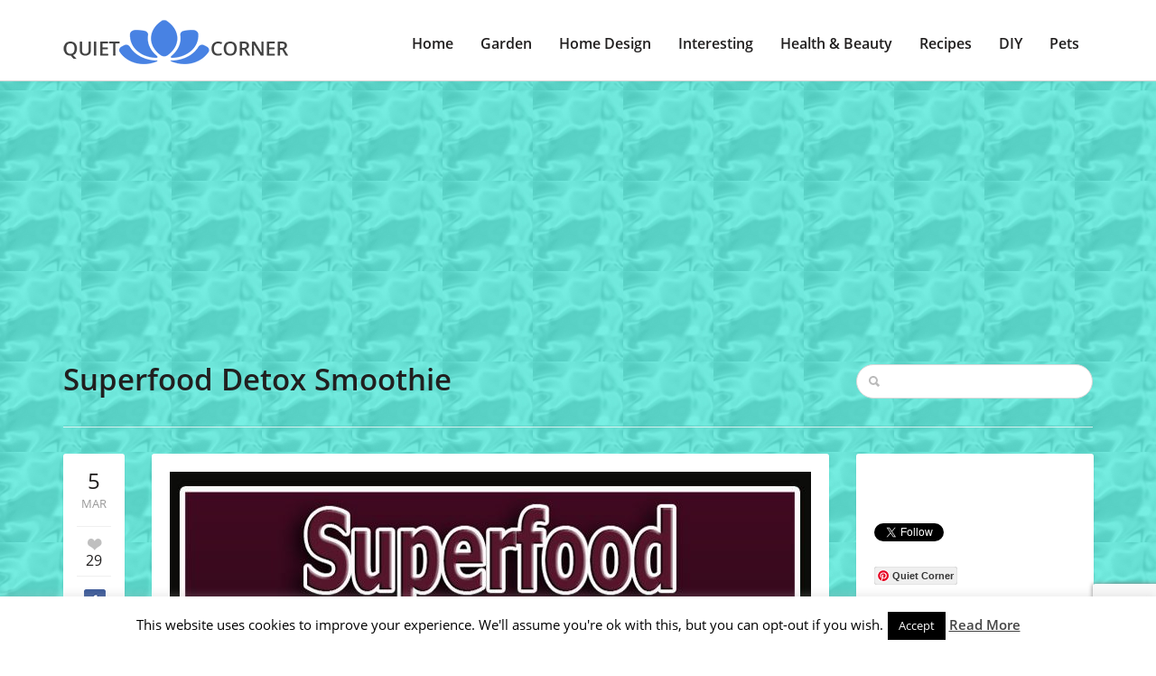

--- FILE ---
content_type: text/html; charset=UTF-8
request_url: https://www.quiet-corner.com/superfood-detox-smoothie/
body_size: 15195
content:
<!doctype html><html
lang="en-US" prefix="og: http://ogp.me/ns#"><head>
<title>Superfood Detox Smoothie</title>


<!-- Squirrly SEO Plugin 10.2.04, visit: https://plugin.squirrly.co/ -->

<meta name="robots" content="index,follow">
<meta name="googlebot" content="index,follow,max-snippet:-1,max-image-preview:large,max-video-preview:-1">
<meta name="bingbot" content="index,follow,max-snippet:-1,max-image-preview:large,max-video-preview:-1">

<meta name="description" content="Superfood Detox Smoothie Recipe This superfood detox smoothie is delicious and simple, yet full of antioxidants and micronutrients from the blueberries, pineapple, grapefruit, and goji berries. Detox smoothie recipes are easy to make and a delicious way to detox your body. Do you feel tired or bloated from" />
<link rel="canonical" href="https://www.quiet-corner.com/superfood-detox-smoothie/" />
<link rel="alternate" type="application/rss+xml" href="https://www.quiet-corner.com/sitemap.xml" />

<meta name="dc.language" content="en-US" />
<meta name="dc.language.iso" content="en_US" />
<meta name="dc.publisher" content="Kejsy" />
<meta name="dc.title" content="Superfood Detox Smoothie" />
<meta name="dc.description" content="Superfood Detox Smoothie Recipe This superfood detox smoothie is delicious and simple, yet full of antioxidants and micronutrients from the blueberries, pineapple, grapefruit, and goji berries. Detox smoothie recipes are easy to make and a delicious way to detox your body. Do you feel tired or bloated from" />
<meta name="dc.date.issued" content="2018-03-05" />

<meta property="og:url" content="https://www.quiet-corner.com/superfood-detox-smoothie/" />
<meta property="og:title" content="Superfood Detox Smoothie" />
<meta property="og:description" content="Superfood Detox Smoothie Recipe This superfood detox smoothie is delicious and simple, yet full of" />
<meta property="og:type" content="article" />
<meta property="og:image" content="https://www.quiet-corner.com/wp-content/uploads/2016/05/Superfood-Detox-Smoothie-hz.jpg" />
<meta property="og:image:width" content="710" />
<meta property="og:image:height" content="938" />
<meta property="og:image:type" content="image/jpeg" />
<meta property="og:site_name" content="Quiet Corner" />
<meta property="og:locale" content="en_US" />
<meta property="article:published_time" content="2018-03-05 14:27:11" />
<meta property="article:modified_time" content="2020-06-08 13:28:21" />
<meta property="article:section" content="Healthy Recipes" />

<meta property="twitter:url" content="https://www.quiet-corner.com/superfood-detox-smoothie/" />
<meta property="twitter:title" content="Superfood Detox Smoothie" />
<meta property="twitter:description" content="Superfood Detox Smoothie Recipe This superfood detox smoothie is delicious and simple, yet full of antioxidants and micronutrients from the blueberries, pineapple, grapefruit, and goji berries. Detox smoothie recipes are easy to make and a delicious way to detox your body. Do" />
<meta property="twitter:image" content="https://www.quiet-corner.com/wp-content/uploads/2016/05/Superfood-Detox-Smoothie-hz.jpg" />
<meta property="twitter:domain" content="Quiet Corner" />
<meta property="twitter:card" content="summary_large_image" />
<meta property="twitter:creator" content="@twitter" />
<meta property="twitter:site" content="@twitter" />
<script type="application/ld+json">{"@graph":[{"@context":"https:\/\/schema.org\/","@type":"BreadcrumbList","@id":"https:\/\/www.quiet-corner.com\/superfood-detox-smoothie\/#BreadcrumbList","itemListElement":[{"@type":"ListItem","position":"1","item":{"@id":"https:\/\/www.quiet-corner.com","name":"Quiet Corner | Your place for relaxation"}},{"@type":"ListItem","position":"2","item":{"@id":"https:\/\/www.quiet-corner.com\/category\/recipes\/","name":"Recipes"}},{"@type":"ListItem","position":"3","item":{"@id":"https:\/\/www.quiet-corner.com\/category\/recipes\/healthy-recipes\/","name":"Healthy Recipes"}},{"@type":"ListItem","position":"4","item":{"@id":"https:\/\/www.quiet-corner.com\/category\/recipes\/","name":"Recipes"}},{"@type":"ListItem","position":"5","item":{"@id":"https:\/\/www.quiet-corner.com\/superfood-detox-smoothie\/","name":"Superfood Detox Smoothie"}}]},{"@context":"https:\/\/schema.org\/","@type":"Article","@id":"https:\/\/www.quiet-corner.com\/superfood-detox-smoothie\/#Article","url":"https:\/\/www.quiet-corner.com\/superfood-detox-smoothie\/","name":"Superfood Detox Smoothie","headline":"Superfood Detox Smoothie Recipe This superfood detox smoothie is delicious and simple, yet full of","mainEntityOfPage":{"@type":"WebPage","url":"https:\/\/www.quiet-corner.com\/superfood-detox-smoothie\/"},"datePublished":"2018-03-05T14:27:11+00:00","dateModified":"2020-06-08T13:28:21+00:00","image":{"@type":"ImageObject","url":"https:\/\/www.quiet-corner.com\/wp-content\/uploads\/2016\/05\/Superfood-Detox-Smoothie-hz.jpg","height":"938","width":"710"},"author":{"@type":"Person","url":"http:\/\/www.quiet-corner.com","name":"Kejsy"},"publisher":{"@type":"Organization","url":"https:\/\/www.quiet-corner.com\/superfood-detox-smoothie\/","name":"Kejsy","logo":{"@type":"ImageObject","url":"https:\/\/www.quiet-corner.com\/wp-content\/plugins\/squirrly-seo\/view\/assets\/img\/logo.png"}}}]}</script>
<!-- /Squirrly SEO Plugin -->


 <script async src="//pagead2.googlesyndication.com/pagead/js/adsbygoogle.js"></script> <script>(adsbygoogle=window.adsbygoogle||[]).push({google_ad_client:"ca-pub-5465659055232493",enable_page_level_ads:!0})</script>  <script async src="https://www.googletagmanager.com/gtag/js?id=UA-75883853-1"></script> <script>window.dataLayer=window.dataLayer||[];function gtag(){dataLayer.push(arguments)}
gtag('js',new Date());gtag('config','UA-75883853-1')</script> <meta
charset="utf-8" /><meta
name="author" content="" /><meta
name="viewport" content="width=device-width, initial-scale=1.0"><link
rel="icon" type="image/png" href="https://quiet-corner.com/wp-content/uploads/2018/03/Quiet-Corner-Favicon.jpg" /> <script type="application/ld+json" class="yoast-schema-graph">{"@context":"https://schema.org","@graph":[{"@type":"Organization","@id":"https://quiet-corner.com/#organization","name":"Quiet Corner","url":"https://quiet-corner.com/","sameAs":["https://www.facebook.com/Quiet-Corner-1301991489816818","https://www.instagram.com/your_quiet_corner/","https://myspace.com/quiet-corner","https://www.pinterest.com/quietcorneryour/","https://twitter.com/QuietCorner3"],"logo":{"@type":"ImageObject","@id":"https://quiet-corner.com/#logo","inLanguage":"en-US","url":"https://www.quiet-corner.com/wp-content/uploads/2020/06/logo-sa-imenom.jpg","width":538,"height":424,"caption":"Quiet Corner"},"image":{"@id":"https://quiet-corner.com/#logo"}},{"@type":"WebSite","@id":"https://quiet-corner.com/#website","url":"https://quiet-corner.com/","name":"Quiet Corner","description":"Your place for relaxation","publisher":{"@id":"https://quiet-corner.com/#organization"},"potentialAction":[{"@type":"SearchAction","target":"https://quiet-corner.com/?s={search_term_string}","query-input":"required name=search_term_string"}],"inLanguage":"en-US"},{"@type":"ImageObject","@id":"https://quiet-corner.com/superfood-detox-smoothie/#primaryimage","inLanguage":"en-US","url":"https://www.quiet-corner.com/wp-content/uploads/2016/05/Superfood-Detox-Smoothie-hz.jpg","width":710,"height":938,"caption":"Superfood Detox Smoothie"},{"@type":"WebPage","@id":"https://quiet-corner.com/superfood-detox-smoothie/#webpage","url":"https://quiet-corner.com/superfood-detox-smoothie/","name":"Superfood Detox Smoothie - Quiet Corner","isPartOf":{"@id":"https://quiet-corner.com/#website"},"primaryImageOfPage":{"@id":"https://quiet-corner.com/superfood-detox-smoothie/#primaryimage"},"datePublished":"2018-03-05T13:27:11+00:00","dateModified":"2020-06-08T11:28:21+00:00","description":"Superfood Detox Smoothie Recipe. This superfood detox smoothie is delicious and simple, yet full of antioxidants and micronutrients from the blueberries,","inLanguage":"en-US","potentialAction":[{"@type":"ReadAction","target":["https://quiet-corner.com/superfood-detox-smoothie/"]}]},{"@type":"Article","@id":"https://quiet-corner.com/superfood-detox-smoothie/#article","isPartOf":{"@id":"https://quiet-corner.com/superfood-detox-smoothie/#webpage"},"author":{"@id":"https://quiet-corner.com/#/schema/person/3d4c6bd39fe368bb5103a84efcda39d6"},"headline":"Superfood Detox Smoothie","datePublished":"2018-03-05T13:27:11+00:00","dateModified":"2020-06-08T11:28:21+00:00","mainEntityOfPage":{"@id":"https://quiet-corner.com/superfood-detox-smoothie/#webpage"},"commentCount":0,"publisher":{"@id":"https://quiet-corner.com/#organization"},"image":{"@id":"https://quiet-corner.com/superfood-detox-smoothie/#primaryimage"},"keywords":"food,healthy food,Healthy Recipes,recipe,recipes","articleSection":"Healthy Recipes,Recipes","inLanguage":"en-US","potentialAction":[{"@type":"CommentAction","name":"Comment","target":["https://quiet-corner.com/superfood-detox-smoothie/#respond"]}]},{"@type":"Person","@id":"https://quiet-corner.com/#/schema/person/3d4c6bd39fe368bb5103a84efcda39d6","name":"Kejsy","image":{"@type":"ImageObject","@id":"https://quiet-corner.com/#personlogo","inLanguage":"en-US","url":"https://secure.gravatar.com/avatar/69e6b5900a66b562cafbb21589e3e2da?s=96&d=mm&r=g","caption":"Kejsy"},"sameAs":["http://www.quiet-corner.com","https://twitter.com/QuietCorner3"]}]}</script> <link
rel='dns-prefetch' href='//www.google.com' /><link
rel='dns-prefetch' href='//secure.gravatar.com' /><link
rel='dns-prefetch' href='//fonts.googleapis.com' /><link
rel='dns-prefetch' href='//s.w.org' /><link
rel='preconnect' href='https://fonts.gstatic.com' crossorigin /><link
rel="alternate" type="application/rss+xml" title="Quiet Corner &raquo; Feed" href="https://www.quiet-corner.com/feed/" /><link
rel="alternate" type="application/rss+xml" title="Quiet Corner &raquo; Comments Feed" href="https://www.quiet-corner.com/comments/feed/" /><link
rel="alternate" type="application/rss+xml" title="Quiet Corner &raquo; Superfood Detox Smoothie Comments Feed" href="https://www.quiet-corner.com/superfood-detox-smoothie/feed/" /><style type="text/css" media="all">@font-face{font-family:'Open Sans';font-display:block;font-style:normal;font-weight:400;font-display:swap;src:url(https://fonts.gstatic.com/s/opensans/v18/mem8YaGs126MiZpBA-UFVZ0d.woff) format('woff')}@font-face{font-family:'Open Sans';font-display:block;font-style:normal;font-weight:600;font-display:swap;src:url(https://fonts.gstatic.com/s/opensans/v18/mem5YaGs126MiZpBA-UNirkOUuhv.woff) format('woff')}</style><link
rel='stylesheet' id='wpo_min-header-0-css'  href='https://www.quiet-corner.com/wp-content/cache/wpo-minify/1608717748/assets/wpo-minify-header-ba6343f9.min.css' type='text/css' media='all' /> <script type='text/javascript' id='wpo_min-header-0-js-extra'>var Cli_Data={"nn_cookie_ids":[],"cookielist":[],"ccpaEnabled":"","ccpaRegionBased":"","ccpaBarEnabled":"","ccpaType":"gdpr","js_blocking":"","custom_integration":"","triggerDomRefresh":""};var cli_cookiebar_settings={"animate_speed_hide":"500","animate_speed_show":"500","background":"#fff","border":"#444","border_on":"","button_1_button_colour":"#000","button_1_button_hover":"#000000","button_1_link_colour":"#fff","button_1_as_button":"1","button_1_new_win":"","button_2_button_colour":"#333","button_2_button_hover":"#292929","button_2_link_colour":"#444","button_2_as_button":"","button_2_hidebar":"1","button_3_button_colour":"#000","button_3_button_hover":"#000000","button_3_link_colour":"#fff","button_3_as_button":"1","button_3_new_win":"","button_4_button_colour":"#000","button_4_button_hover":"#000000","button_4_link_colour":"#fff","button_4_as_button":"1","font_family":"inherit","header_fix":"","notify_animate_hide":"1","notify_animate_show":"","notify_div_id":"#cookie-law-info-bar","notify_position_horizontal":"right","notify_position_vertical":"bottom","scroll_close":"","scroll_close_reload":"","accept_close_reload":"","reject_close_reload":"","showagain_tab":"1","showagain_background":"#fff","showagain_border":"#000","showagain_div_id":"#cookie-law-info-again","showagain_x_position":"100px","text":"#000","show_once_yn":"","show_once":"10000","logging_on":"","as_popup":"","popup_overlay":"1","bar_heading_text":"","cookie_bar_as":"banner","popup_showagain_position":"bottom-right","widget_position":"left"};var log_object={"ajax_url":"https:\/\/www.quiet-corner.com\/wp-admin\/admin-ajax.php"}</script> <script type='text/javascript' src='https://www.quiet-corner.com/wp-content/cache/wpo-minify/1608717748/assets/wpo-minify-header-b4c1227b.min.js' id='wpo_min-header-0-js'></script> <link
rel="https://api.w.org/" href="https://www.quiet-corner.com/wp-json/" /><link
rel="alternate" type="application/json" href="https://www.quiet-corner.com/wp-json/wp/v2/posts/12069" /><link
rel="EditURI" type="application/rsd+xml" title="RSD" href="https://www.quiet-corner.com/xmlrpc.php?rsd" /><link
rel="wlwmanifest" type="application/wlwmanifest+xml" href="https://www.quiet-corner.com/wp-includes/wlwmanifest.xml" /><meta
name="generator" content="WordPress 5.5.17" /><link
rel='shortlink' href='https://www.quiet-corner.com/?p=12069' /><link
rel="alternate" type="application/json+oembed" href="https://www.quiet-corner.com/wp-json/oembed/1.0/embed?url=https%3A%2F%2Fwww.quiet-corner.com%2Fsuperfood-detox-smoothie%2F" /><link
rel="alternate" type="text/xml+oembed" href="https://www.quiet-corner.com/wp-json/oembed/1.0/embed?url=https%3A%2F%2Fwww.quiet-corner.com%2Fsuperfood-detox-smoothie%2F&#038;format=xml" /><meta
name="framework" content="Redux 4.1.24" /> <script data-cfasync="false">window.a2a_config=window.a2a_config||{};a2a_config.callbacks=[];a2a_config.overlays=[];a2a_config.templates={};(function(d,s,a,b){a=d.createElement(s);b=d.getElementsByTagName(s)[0];a.async=1;a.src="https://static.addtoany.com/menu/page.js";b.parentNode.insertBefore(a,b)})(document,"script")</script> <style>:root{--mv-create-radius:0}</style><style>.mv-create-card{--mv-create-base:#93b1fa!important;--mv-create-alt:#858585!important;--mv-create-text:#000!important;--mv-create-alt-hover:#5e72a0!important;--mv-create-base-trans:rgba(147,177,250,.8)!important;--mv-create-secondary-base:#666!important;--mv-create-secondary-alt:#525252!important;--mv-create-secondary-text:#fff!important;--mv-create-secondary-alt-hover:#757575!important;--mv-create-secondary-base-trans:rgba(102,102,102,.8)!important;--mv-star-fill:#b3b3b3!important;--mv-star-fill-hover:#666!important}</style><style type="text/css">.wprm-comment-rating svg{width:16px!important;height:16px!important}img.wprm-comment-rating{width:80px!important;height:16px!important}.wprm-comment-rating svg path{fill:#528cee}.wprm-comment-rating svg polygon{stroke:#528cee}.wprm-comment-ratings-container svg .wprm-star-full{fill:#528cee}.wprm-comment-ratings-container svg .wprm-star-empty{stroke:#528cee}</style><style type='text/css'>img#wpstats{display:none}</style><style id="redux_demo-dynamic-css" title="dynamic-css" class="redux-options-output">h1{font-family:"Open Sans";line-height:40px;font-weight:600;font-style:normal;color:#211f1f;font-size:33px;font-display:swap}h2{font-family:"Open Sans";line-height:40px;font-weight:600;font-style:normal;color:#211f1f;font-size:28px;font-display:swap}h3{font-family:"Open Sans";line-height:30px;font-weight:600;font-style:normal;color:#211f1f;font-size:24px;font-display:swap}h4{font-family:"Open Sans";line-height:30px;font-weight:600;font-style:normal;color:#211f1f;font-size:20px;font-display:swap}h5{font-family:"Open Sans";line-height:30px;font-weight:600;font-style:normal;color:#211f1f;font-size:18px;font-display:swap}h6{font-family:"Open Sans";line-height:30px;font-weight:600;font-style:normal;color:#211f1f;font-size:14px;font-display:swap}h1 a,h2 a,h3 a,h4 a,h5 a,h6 a{color:#211f1f}h1 a:hover,h2 a:hover,h3 a:hover,h4 a:hover,h5 a:hover,h6 a:hover{color:#4882e3}body,p{font-family:"Open Sans";line-height:28px;font-weight:400;font-style:normal;color:#211f1f;font-size:16px;font-display:swap}.sf-menu-primary a{font-family:"Open Sans";line-height:28px;font-weight:600;font-style:normal;color:#211f1f;font-size:16px;font-display:swap}article a,p a,.sidebar a{color:#211f1f}article a:hover,p a:hover,.sidebar a:hover{color:#4882e3}accent a{color:#4882e3}accent a:hover{color:#4882e3}.sf-menu-primary a{color:#211f1f}.sf-menu-primary a:hover,.sf-menu-primary .current-menu-item a{color:#4882e3}.sf-menu-primary ul li a,ul.sf-menu-primary ul li.current-menu-item a{color:#c8c8c8}.sf-menu-primary ul li a:hover,ul.sf-menu-primary ul li.current-menu-item a:hover{color:#efefef}html{background-repeat:repeat;background-attachment:fixed;background-position:center top;background-image:url(https://www.quiet-corner.com/wp-content/uploads/2020/06/background-image-44.jpg);background-size:inherit}</style></head><body
class="post-template-default single single-post postid-12069 single-format-image"><div
id="mobile-header"><nav
id="sidr" role="mobile"><h3>Menu</h3><div
class="responsive-trig uptop" id="simple-close" href="#sidr"></div><div
class="menu-header-menu-container"><ul
id="menu-header-menu" class="cbp-spmenu"><li
id="menu-item-36765" class="menu-item menu-item-type-custom menu-item-object-custom menu-item-36765"><a
href="https://quiet-corner.com">Home</a></li><li
id="menu-item-2108" class="menu-item menu-item-type-taxonomy menu-item-object-category menu-item-has-children menu-item-2108"><a
href="https://www.quiet-corner.com/category/garden-ideas/">Garden</a><ul
class="sub-menu"><li
id="menu-item-2109" class="menu-item menu-item-type-taxonomy menu-item-object-category menu-item-2109"><a
href="https://www.quiet-corner.com/category/garden-ideas/big-gardens/">Big Gardens</a></li><li
id="menu-item-2112" class="menu-item menu-item-type-taxonomy menu-item-object-category menu-item-2112"><a
href="https://www.quiet-corner.com/category/garden-ideas/small-gardens/">Small Gardens</a></li><li
id="menu-item-5741" class="menu-item menu-item-type-taxonomy menu-item-object-category menu-item-5741"><a
href="https://www.quiet-corner.com/category/garden-ideas/vegetables-and-herbs/">Vegetables and Herbs</a></li><li
id="menu-item-9202" class="menu-item menu-item-type-taxonomy menu-item-object-category menu-item-9202"><a
href="https://www.quiet-corner.com/category/garden-ideas/yard-and-backyard-ideas/">Yard and Backyard</a></li><li
id="menu-item-5043" class="menu-item menu-item-type-taxonomy menu-item-object-category menu-item-5043"><a
href="https://www.quiet-corner.com/category/garden-ideas/gardening-tips/">Gardening Tips</a></li><li
id="menu-item-2110" class="menu-item menu-item-type-taxonomy menu-item-object-category menu-item-2110"><a
href="https://www.quiet-corner.com/category/garden-ideas/ornamental-plants/">Ornamental Plants</a></li><li
id="menu-item-9305" class="menu-item menu-item-type-taxonomy menu-item-object-category menu-item-9305"><a
href="https://www.quiet-corner.com/category/garden-ideas/indoor-plants/">Indoor Plants</a></li></ul></li><li
id="menu-item-2120" class="menu-item menu-item-type-taxonomy menu-item-object-category menu-item-has-children menu-item-2120"><a
href="https://www.quiet-corner.com/category/home-design/">Home Design</a><ul
class="sub-menu"><li
id="menu-item-2126" class="menu-item menu-item-type-taxonomy menu-item-object-category menu-item-2126"><a
href="https://www.quiet-corner.com/category/home-design/living-room/">Living Room</a></li><li
id="menu-item-7673" class="menu-item menu-item-type-taxonomy menu-item-object-category menu-item-7673"><a
href="https://www.quiet-corner.com/category/home-design/kids-room/">Kids Room</a></li><li
id="menu-item-2122" class="menu-item menu-item-type-taxonomy menu-item-object-category menu-item-2122"><a
href="https://www.quiet-corner.com/category/home-design/bedroom/">Bedroom</a></li><li
id="menu-item-2124" class="menu-item menu-item-type-taxonomy menu-item-object-category menu-item-2124"><a
href="https://www.quiet-corner.com/category/home-design/home-office/">Home Office</a></li><li
id="menu-item-2125" class="menu-item menu-item-type-taxonomy menu-item-object-category menu-item-2125"><a
href="https://www.quiet-corner.com/category/home-design/kitchen/">Kitchen</a></li><li
id="menu-item-2121" class="menu-item menu-item-type-taxonomy menu-item-object-category menu-item-2121"><a
href="https://www.quiet-corner.com/category/home-design/bathroom/">Bathroom</a></li><li
id="menu-item-2123" class="menu-item menu-item-type-taxonomy menu-item-object-category menu-item-2123"><a
href="https://www.quiet-corner.com/category/home-design/home-decor/">Home Decor</a></li><li
id="menu-item-20172" class="menu-item menu-item-type-taxonomy menu-item-object-category menu-item-20172"><a
href="https://www.quiet-corner.com/category/home-design/architecture-and-design/">Architecture and Design</a></li><li
id="menu-item-16123" class="menu-item menu-item-type-taxonomy menu-item-object-category menu-item-16123"><a
href="https://www.quiet-corner.com/category/home-design/home/">All About Home</a></li></ul></li><li
id="menu-item-2127" class="menu-item menu-item-type-taxonomy menu-item-object-category menu-item-has-children menu-item-2127"><a
href="https://www.quiet-corner.com/category/interesting-things/">Interesting</a><ul
class="sub-menu"><li
id="menu-item-2129" class="menu-item menu-item-type-taxonomy menu-item-object-category menu-item-2129"><a
href="https://www.quiet-corner.com/category/interesting-things/positive-stories/">Positive Stories</a></li><li
id="menu-item-6865" class="menu-item menu-item-type-taxonomy menu-item-object-category menu-item-6865"><a
href="https://www.quiet-corner.com/category/interesting-things/interesting-news/">Interesting News</a></li><li
id="menu-item-2128" class="menu-item menu-item-type-taxonomy menu-item-object-category menu-item-2128"><a
href="https://www.quiet-corner.com/category/interesting-things/stories-behind-the-photographs/">Stories Behind the Photographs</a></li><li
id="menu-item-2149" class="menu-item menu-item-type-taxonomy menu-item-object-category menu-item-2149"><a
href="https://www.quiet-corner.com/category/interesting-things/odd-news/">Odd News</a></li></ul></li><li
id="menu-item-2113" class="menu-item menu-item-type-taxonomy menu-item-object-category menu-item-has-children menu-item-2113"><a
href="https://www.quiet-corner.com/category/health-and-beauty/">Health &#038; Beauty</a><ul
class="sub-menu"><li
id="menu-item-2117" class="menu-item menu-item-type-taxonomy menu-item-object-category menu-item-2117"><a
href="https://www.quiet-corner.com/category/health-and-beauty/hairstyles/">Hairstyles</a></li><li
id="menu-item-2119" class="menu-item menu-item-type-taxonomy menu-item-object-category menu-item-2119"><a
href="https://www.quiet-corner.com/category/health-and-beauty/makeup/">Makeup</a></li><li
id="menu-item-2115" class="menu-item menu-item-type-taxonomy menu-item-object-category menu-item-2115"><a
href="https://www.quiet-corner.com/category/health-and-beauty/diet/">Diet</a></li><li
id="menu-item-26746" class="menu-item menu-item-type-taxonomy menu-item-object-category menu-item-26746"><a
href="https://www.quiet-corner.com/category/health-and-beauty/lifestyle-mental-health/">Lifestyle &#038; Mental Health</a></li><li
id="menu-item-2116" class="menu-item menu-item-type-taxonomy menu-item-object-category menu-item-2116"><a
href="https://www.quiet-corner.com/category/health-and-beauty/weight-loss/">Fitness &#038; Weight Loss</a></li><li
id="menu-item-2114" class="menu-item menu-item-type-taxonomy menu-item-object-category menu-item-2114"><a
href="https://www.quiet-corner.com/category/health-and-beauty/beauty-tips/">Beauty Tips</a></li><li
id="menu-item-2118" class="menu-item menu-item-type-taxonomy menu-item-object-category menu-item-2118"><a
href="https://www.quiet-corner.com/category/health-and-beauty/health-tips/">Health Tips</a></li></ul></li><li
id="menu-item-2104" class="menu-item menu-item-type-taxonomy menu-item-object-category current-post-ancestor current-menu-parent current-post-parent menu-item-has-children menu-item-2104"><a
href="https://www.quiet-corner.com/category/recipes/">Recipes</a><ul
class="sub-menu"><li
id="menu-item-6374" class="menu-item menu-item-type-taxonomy menu-item-object-category menu-item-6374"><a
href="https://www.quiet-corner.com/category/recipes/meals/">Meals</a></li><li
id="menu-item-2107" class="menu-item menu-item-type-taxonomy menu-item-object-category current-post-ancestor current-menu-parent current-post-parent menu-item-2107"><a
href="https://www.quiet-corner.com/category/recipes/healthy-recipes/">Healthy Recipes</a></li><li
id="menu-item-2105" class="menu-item menu-item-type-taxonomy menu-item-object-category menu-item-2105"><a
href="https://www.quiet-corner.com/category/recipes/desserts-and-cakes/">Desserts and Cakes</a></li><li
id="menu-item-2106" class="menu-item menu-item-type-taxonomy menu-item-object-category menu-item-2106"><a
href="https://www.quiet-corner.com/category/recipes/cookies-and-snacks/">Cookies and Snacks</a></li><li
id="menu-item-51576" class="menu-item menu-item-type-taxonomy menu-item-object-category menu-item-51576"><a
href="https://www.quiet-corner.com/category/recipes/keto-recipes/">Keto Recipes</a></li><li
id="menu-item-2148" class="menu-item menu-item-type-taxonomy menu-item-object-category menu-item-2148"><a
href="https://www.quiet-corner.com/category/recipes/video-recipes/">Video Recipes</a></li></ul></li><li
id="menu-item-2099" class="menu-item menu-item-type-taxonomy menu-item-object-category menu-item-has-children menu-item-2099"><a
href="https://www.quiet-corner.com/category/diy/">DIY</a><ul
class="sub-menu"><li
id="menu-item-2100" class="menu-item menu-item-type-taxonomy menu-item-object-category menu-item-2100"><a
href="https://www.quiet-corner.com/category/diy/diy-ideas/">DIY Ideas</a></li><li
id="menu-item-2101" class="menu-item menu-item-type-taxonomy menu-item-object-category menu-item-2101"><a
href="https://www.quiet-corner.com/category/diy/diy-tutorials/">DIY Tutorials</a></li></ul></li><li
id="menu-item-2130" class="menu-item menu-item-type-taxonomy menu-item-object-category menu-item-has-children menu-item-2130"><a
href="https://www.quiet-corner.com/category/pets/">Pets</a><ul
class="sub-menu"><li
id="menu-item-2136" class="menu-item menu-item-type-taxonomy menu-item-object-category menu-item-2136"><a
href="https://www.quiet-corner.com/category/pets/cats/">Cats</a></li><li
id="menu-item-2140" class="menu-item menu-item-type-taxonomy menu-item-object-category menu-item-2140"><a
href="https://www.quiet-corner.com/category/pets/dogs/">Dogs</a></li><li
id="menu-item-2142" class="menu-item menu-item-type-taxonomy menu-item-object-category menu-item-2142"><a
href="https://www.quiet-corner.com/category/pets/rodents/">Rodents</a></li><li
id="menu-item-2131" class="menu-item menu-item-type-taxonomy menu-item-object-category menu-item-2131"><a
href="https://www.quiet-corner.com/category/pets/aquatic-pets/">Aquatic Pets</a></li><li
id="menu-item-2132" class="menu-item menu-item-type-taxonomy menu-item-object-category menu-item-2132"><a
href="https://www.quiet-corner.com/category/pets/birds/">Birds</a></li><li
id="menu-item-2141" class="menu-item menu-item-type-taxonomy menu-item-object-category menu-item-2141"><a
href="https://www.quiet-corner.com/category/pets/funny-animal-videos/">Funny Animal Videos</a></li></ul></li></ul></div></nav></div><div
class="entire-site-wrap"><div
class="site-margin"><div
class="site-wrap-shadow"><header
class="header-wrap"><div
class="container"><div
class="row"><div
class="col-md-3"><div
class="logo">
<a
href="https://www.quiet-corner.com" title="https://www.quiet-corner.com">
<img
src="https://quiet-corner.com/wp-content/uploads/2018/01/logo-small-min-1.png " data-at2x="https://quiet-corner.com/wp-content/uploads/2018/01/logo-big-min.png"/>
</a></div></div><div
class="col-md-9 rel"><div
class="responsive-trig" id="simple-menu" href="#sidr"></div><nav
class="menuwrap" role="main"><div
class="menu-header-menu-container"><ul
id="menu-header-menu-1" class="sf-menu-primary"><li
class="menu-item menu-item-type-custom menu-item-object-custom menu-item-36765"><a
href="https://quiet-corner.com">Home</a></li><li
class="menu-item menu-item-type-taxonomy menu-item-object-category menu-item-has-children menu-item-2108"><a
href="https://www.quiet-corner.com/category/garden-ideas/">Garden</a><ul
class="sub-menu"><li
class="menu-item menu-item-type-taxonomy menu-item-object-category menu-item-2109"><a
href="https://www.quiet-corner.com/category/garden-ideas/big-gardens/">Big Gardens</a></li><li
class="menu-item menu-item-type-taxonomy menu-item-object-category menu-item-2112"><a
href="https://www.quiet-corner.com/category/garden-ideas/small-gardens/">Small Gardens</a></li><li
class="menu-item menu-item-type-taxonomy menu-item-object-category menu-item-5741"><a
href="https://www.quiet-corner.com/category/garden-ideas/vegetables-and-herbs/">Vegetables and Herbs</a></li><li
class="menu-item menu-item-type-taxonomy menu-item-object-category menu-item-9202"><a
href="https://www.quiet-corner.com/category/garden-ideas/yard-and-backyard-ideas/">Yard and Backyard</a></li><li
class="menu-item menu-item-type-taxonomy menu-item-object-category menu-item-5043"><a
href="https://www.quiet-corner.com/category/garden-ideas/gardening-tips/">Gardening Tips</a></li><li
class="menu-item menu-item-type-taxonomy menu-item-object-category menu-item-2110"><a
href="https://www.quiet-corner.com/category/garden-ideas/ornamental-plants/">Ornamental Plants</a></li><li
class="menu-item menu-item-type-taxonomy menu-item-object-category menu-item-9305"><a
href="https://www.quiet-corner.com/category/garden-ideas/indoor-plants/">Indoor Plants</a></li></ul></li><li
class="menu-item menu-item-type-taxonomy menu-item-object-category menu-item-has-children menu-item-2120"><a
href="https://www.quiet-corner.com/category/home-design/">Home Design</a><ul
class="sub-menu"><li
class="menu-item menu-item-type-taxonomy menu-item-object-category menu-item-2126"><a
href="https://www.quiet-corner.com/category/home-design/living-room/">Living Room</a></li><li
class="menu-item menu-item-type-taxonomy menu-item-object-category menu-item-7673"><a
href="https://www.quiet-corner.com/category/home-design/kids-room/">Kids Room</a></li><li
class="menu-item menu-item-type-taxonomy menu-item-object-category menu-item-2122"><a
href="https://www.quiet-corner.com/category/home-design/bedroom/">Bedroom</a></li><li
class="menu-item menu-item-type-taxonomy menu-item-object-category menu-item-2124"><a
href="https://www.quiet-corner.com/category/home-design/home-office/">Home Office</a></li><li
class="menu-item menu-item-type-taxonomy menu-item-object-category menu-item-2125"><a
href="https://www.quiet-corner.com/category/home-design/kitchen/">Kitchen</a></li><li
class="menu-item menu-item-type-taxonomy menu-item-object-category menu-item-2121"><a
href="https://www.quiet-corner.com/category/home-design/bathroom/">Bathroom</a></li><li
class="menu-item menu-item-type-taxonomy menu-item-object-category menu-item-2123"><a
href="https://www.quiet-corner.com/category/home-design/home-decor/">Home Decor</a></li><li
class="menu-item menu-item-type-taxonomy menu-item-object-category menu-item-20172"><a
href="https://www.quiet-corner.com/category/home-design/architecture-and-design/">Architecture and Design</a></li><li
class="menu-item menu-item-type-taxonomy menu-item-object-category menu-item-16123"><a
href="https://www.quiet-corner.com/category/home-design/home/">All About Home</a></li></ul></li><li
class="menu-item menu-item-type-taxonomy menu-item-object-category menu-item-has-children menu-item-2127"><a
href="https://www.quiet-corner.com/category/interesting-things/">Interesting</a><ul
class="sub-menu"><li
class="menu-item menu-item-type-taxonomy menu-item-object-category menu-item-2129"><a
href="https://www.quiet-corner.com/category/interesting-things/positive-stories/">Positive Stories</a></li><li
class="menu-item menu-item-type-taxonomy menu-item-object-category menu-item-6865"><a
href="https://www.quiet-corner.com/category/interesting-things/interesting-news/">Interesting News</a></li><li
class="menu-item menu-item-type-taxonomy menu-item-object-category menu-item-2128"><a
href="https://www.quiet-corner.com/category/interesting-things/stories-behind-the-photographs/">Stories Behind the Photographs</a></li><li
class="menu-item menu-item-type-taxonomy menu-item-object-category menu-item-2149"><a
href="https://www.quiet-corner.com/category/interesting-things/odd-news/">Odd News</a></li></ul></li><li
class="menu-item menu-item-type-taxonomy menu-item-object-category menu-item-has-children menu-item-2113"><a
href="https://www.quiet-corner.com/category/health-and-beauty/">Health &#038; Beauty</a><ul
class="sub-menu"><li
class="menu-item menu-item-type-taxonomy menu-item-object-category menu-item-2117"><a
href="https://www.quiet-corner.com/category/health-and-beauty/hairstyles/">Hairstyles</a></li><li
class="menu-item menu-item-type-taxonomy menu-item-object-category menu-item-2119"><a
href="https://www.quiet-corner.com/category/health-and-beauty/makeup/">Makeup</a></li><li
class="menu-item menu-item-type-taxonomy menu-item-object-category menu-item-2115"><a
href="https://www.quiet-corner.com/category/health-and-beauty/diet/">Diet</a></li><li
class="menu-item menu-item-type-taxonomy menu-item-object-category menu-item-26746"><a
href="https://www.quiet-corner.com/category/health-and-beauty/lifestyle-mental-health/">Lifestyle &#038; Mental Health</a></li><li
class="menu-item menu-item-type-taxonomy menu-item-object-category menu-item-2116"><a
href="https://www.quiet-corner.com/category/health-and-beauty/weight-loss/">Fitness &#038; Weight Loss</a></li><li
class="menu-item menu-item-type-taxonomy menu-item-object-category menu-item-2114"><a
href="https://www.quiet-corner.com/category/health-and-beauty/beauty-tips/">Beauty Tips</a></li><li
class="menu-item menu-item-type-taxonomy menu-item-object-category menu-item-2118"><a
href="https://www.quiet-corner.com/category/health-and-beauty/health-tips/">Health Tips</a></li></ul></li><li
class="menu-item menu-item-type-taxonomy menu-item-object-category current-post-ancestor current-menu-parent current-post-parent menu-item-has-children menu-item-2104"><a
href="https://www.quiet-corner.com/category/recipes/">Recipes</a><ul
class="sub-menu"><li
class="menu-item menu-item-type-taxonomy menu-item-object-category menu-item-6374"><a
href="https://www.quiet-corner.com/category/recipes/meals/">Meals</a></li><li
class="menu-item menu-item-type-taxonomy menu-item-object-category current-post-ancestor current-menu-parent current-post-parent menu-item-2107"><a
href="https://www.quiet-corner.com/category/recipes/healthy-recipes/">Healthy Recipes</a></li><li
class="menu-item menu-item-type-taxonomy menu-item-object-category menu-item-2105"><a
href="https://www.quiet-corner.com/category/recipes/desserts-and-cakes/">Desserts and Cakes</a></li><li
class="menu-item menu-item-type-taxonomy menu-item-object-category menu-item-2106"><a
href="https://www.quiet-corner.com/category/recipes/cookies-and-snacks/">Cookies and Snacks</a></li><li
class="menu-item menu-item-type-taxonomy menu-item-object-category menu-item-51576"><a
href="https://www.quiet-corner.com/category/recipes/keto-recipes/">Keto Recipes</a></li><li
class="menu-item menu-item-type-taxonomy menu-item-object-category menu-item-2148"><a
href="https://www.quiet-corner.com/category/recipes/video-recipes/">Video Recipes</a></li></ul></li><li
class="menu-item menu-item-type-taxonomy menu-item-object-category menu-item-has-children menu-item-2099"><a
href="https://www.quiet-corner.com/category/diy/">DIY</a><ul
class="sub-menu"><li
class="menu-item menu-item-type-taxonomy menu-item-object-category menu-item-2100"><a
href="https://www.quiet-corner.com/category/diy/diy-ideas/">DIY Ideas</a></li><li
class="menu-item menu-item-type-taxonomy menu-item-object-category menu-item-2101"><a
href="https://www.quiet-corner.com/category/diy/diy-tutorials/">DIY Tutorials</a></li></ul></li><li
class="menu-item menu-item-type-taxonomy menu-item-object-category menu-item-has-children menu-item-2130"><a
href="https://www.quiet-corner.com/category/pets/">Pets</a><ul
class="sub-menu"><li
class="menu-item menu-item-type-taxonomy menu-item-object-category menu-item-2136"><a
href="https://www.quiet-corner.com/category/pets/cats/">Cats</a></li><li
class="menu-item menu-item-type-taxonomy menu-item-object-category menu-item-2140"><a
href="https://www.quiet-corner.com/category/pets/dogs/">Dogs</a></li><li
class="menu-item menu-item-type-taxonomy menu-item-object-category menu-item-2142"><a
href="https://www.quiet-corner.com/category/pets/rodents/">Rodents</a></li><li
class="menu-item menu-item-type-taxonomy menu-item-object-category menu-item-2131"><a
href="https://www.quiet-corner.com/category/pets/aquatic-pets/">Aquatic Pets</a></li><li
class="menu-item menu-item-type-taxonomy menu-item-object-category menu-item-2132"><a
href="https://www.quiet-corner.com/category/pets/birds/">Birds</a></li><li
class="menu-item menu-item-type-taxonomy menu-item-object-category menu-item-2141"><a
href="https://www.quiet-corner.com/category/pets/funny-animal-videos/">Funny Animal Videos</a></li></ul></li></ul></div></nav></div></div></div></header><center><script async src="//pagead2.googlesyndication.com/pagead/js/adsbygoogle.js"></script> 
<ins
class="adsbygoogle"
style="display:block"
data-ad-client="ca-pub-5465659055232493"
data-ad-slot="4798497360"
data-ad-format="auto"></ins> <script>(adsbygoogle=window.adsbygoogle||[]).push({})</script></center><section
class="section-wrap"><div
class="container"><div
class="row"><div
class="col-md-9"><h1 class="nomargin lh-40">Superfood Detox Smoothie</h1></div><div
class="col-md-3"><form
method="get" id="searchForm" action="https://www.quiet-corner.com/"><div
class="search-wrapper"><div
class="search-icon"></div>
<input
type="text" maxlength="30" name="s" id="s" class="search_input"  />
<input
type="submit" id="searchSubmit"  /></div></form></div></div></div></div><section
class="section-wrap nopads"><div
class="container"><div
class="row"><div
class="col-md-12"><div
class="hrrule"></div></div></div></div></section><section
class="section-wrap"><div
class="container"><div
class="row"><div
class="col-md-1 bumpnorm"><div
class="stickysidebar"><div
class="datewrap centertext bumpmini">
<span
class="entrylg">5</span>
</br>
<span
class="entrysm">Mar</span></div><div
class="datewrap centertext linetop"><div
class="post-like"><a
href="#" data-post_id="12069">
<span
title=""class="qtip like"></span>
</a><span
class="count">29</span></div></div><div
id="wrapsocials"><div
class="datewrap centertext mini-text linetop"><div
class="tags_container_social"><a
href="http://www.facebook.com/share.php?u=https://www.quiet-corner.com/superfood-detox-smoothie/" onclick="return !window.open(this.href, 'Facebook', 'width=500,height=500')"
target="_blank"><div
class="facebook-share"></div>
</a><div
id="fb-root"></div> <script>(function(d,s,id){var js,fjs=d.getElementsByTagName(s)[0];if(d.getElementById(id))return;js=d.createElement(s);js.id=id;js.src="//connect.facebook.net/en_US/all.js#xfbml=1";fjs.parentNode.insertBefore(js,fjs)}(document,'script','facebook-jssdk'))</script> </div><a
href="https://twitter.com/share" class="twitter-me" onclick="return !window.open(this.href, 'Twitter', 'width=500,height=500')"
target="_blank"><div
class="twitter-share"></div>
</a> <script>!function(d,s,id){var js,fjs=d.getElementsByTagName(s)[0];if(!d.getElementById(id)){js=d.createElement(s);js.id=id;js.src="//platform.twitter.com/widgets.js";fjs.parentNode.insertBefore(js,fjs)}}(document,"script","twitter-wjs")</script> <div
class="tags_container_social"><a
href="https://m.google.com/app/plus/x/?v=compose&amp;content=https://www.quiet-corner.com/superfood-detox-smoothie/" onclick="return !window.open(this.href, 'Googleplus', 'width=500,height=500')"
target="_blank"><div
class="google-share"></div>
</a> <script type="text/javascript">(function(){var po=document.createElement('script');po.type='text/javascript';po.async=!0;po.src='https://apis.google.com/js/plusone.js';var s=document.getElementsByTagName('script')[0];s.parentNode.insertBefore(po,s)})()</script> </div></div></div></div></div><div
class="col-md-8 bumpnorm"><article
class="singlewrap colored"><div
class="singlewrap"><div
id="post-12069" class="post-12069 post type-post status-publish format-image has-post-thumbnail hentry category-healthy-recipes category-recipes tag-food tag-healthy-food tag-healthy-recipes tag-recipe tag-recipes post_format-post-format-image"><div
class="singleimg bumpnorm">
<img
src="https://www.quiet-corner.com/wp-content/uploads/2016/05/Superfood-Detox-Smoothie-hz-710x938.jpg" alt="Superfood Detox Smoothie"   class="img-responsive"/></div></div></div><div
class="singlewrap bumpnorm linetopbtm accent"><div
class="row"><div
class="col-xs-9"><div
class="cellblock text-left">By <a
href="https://www.quiet-corner.com/author/slavica/" title="Posts by Kejsy" rel="author">Kejsy</a></div><div
class="cellblock text-left">/ in <a
href="https://www.quiet-corner.com/category/recipes/healthy-recipes/" rel="category tag">Healthy Recipes</a>,<a
href="https://www.quiet-corner.com/category/recipes/" rel="category tag">Recipes</a></div><div
class="cellblock text-left">
/ tags <a
href="https://www.quiet-corner.com/tag/food/" rel="tag">food</a>, <a
href="https://www.quiet-corner.com/tag/healthy-food/" rel="tag">healthy food</a>, <a
href="https://www.quiet-corner.com/tag/healthy-recipes/" rel="tag">Healthy Recipes</a>, <a
href="https://www.quiet-corner.com/tag/recipe/" rel="tag">recipe</a>, <a
href="https://www.quiet-corner.com/tag/recipes/" rel="tag">recipes</a></div></div><div
class="col-xs-3"><div
class="cellblockright text-right"><a
href="#reply-title">0 Comments</a></div></div></div></div><div
class="singlewrap"><h2 style="text-align: center;">Superfood Detox Smoothie Recipe</h2><p>This superfood detox smoothie is delicious and simple, yet full of antioxidants and micronutrients from the blueberries, pineapple, grapefruit, and goji berries. Detox smoothie recipes are easy to make and a delicious way to detox your body.</p><p><script async src="//pagead2.googlesyndication.com/pagead/js/adsbygoogle.js"></script><br
/>
<br
/>
<ins
class="adsbygoogle"
style="display:block"
data-ad-client="ca-pub-5465659055232493"
data-ad-slot="4798497360"
data-ad-format="auto"></ins><br
/> <script>(adsbygoogle=window.adsbygoogle||[]).push({})</script></p><p>Do you feel tired or bloated from overindulging during the holiday season? This Superfood Detox Smoothie will help you to detoxify your body and get back on a healthy track. It is packed with essential vitamins and minerals to strengthen your immune system, break free from constant sugar cravings and start each day full of energy.</p><div
class="alert alert-info">                                  <strong>Prep time:  </strong>5 mins                                          <strong> Total time:</strong>  5 mins</div><h3>Ingredients:</h3><ul><li>1 Cup Fresh Pineapple</li><li>1 Cup Frozen Blueberries</li><li>Juice from 1 Grapefruit</li><li>2 Tbs Goji Berries, soaked in hot water for 5 minutes</li></ul><p><script async src="//pagead2.googlesyndication.com/pagead/js/adsbygoogle.js"></script><br
/>
<ins
class="adsbygoogle"
style="display:block; text-align:center;"
data-ad-layout="in-article"
data-ad-format="fluid"
data-ad-client="ca-pub-5465659055232493"
data-ad-slot="8264261775"></ins><br
/> <script>(adsbygoogle=window.adsbygoogle||[]).push({})</script></p><h3>Instructions:</h3><ol><li>Soak the Goji berries in hot water for about five minutes, to soften. Once they&#8217;re soft, drain the water and stick the berries in the blender.</li><li>Add in the pineapple, blueberries, and grapefruit juice, and blend on high until smooth and creamy.</li><li>Serve in glasses and enjoy!</li></ol><p><a
href="https://www.quiet-corner.com/wp-content/uploads/2016/05/Superfood-Detox-Smoothie.jpg"><img
loading="lazy" class="alignnone size-full wp-image-12070" src="https://www.quiet-corner.com/wp-content/uploads/2016/05/Superfood-Detox-Smoothie.jpg" alt="Superfood Detox Smoothie" width="720" height="480" srcset="https://www.quiet-corner.com/wp-content/uploads/2016/05/Superfood-Detox-Smoothie.jpg 720w, https://www.quiet-corner.com/wp-content/uploads/2016/05/Superfood-Detox-Smoothie-300x200.jpg 300w" sizes="(max-width: 720px) 100vw, 720px" /></a></p><p>&nbsp;</p><h6>Source yummly.com</h6><div
class="addtoany_share_save_container addtoany_content addtoany_content_bottom"><div
class="addtoany_header">Thanks for sharing this!</div><div
class="a2a_kit a2a_kit_size_32 addtoany_list" data-a2a-url="https://www.quiet-corner.com/superfood-detox-smoothie/" data-a2a-title="Superfood Detox Smoothie"><a
class="a2a_button_facebook" href="https://www.addtoany.com/add_to/facebook?linkurl=https%3A%2F%2Fwww.quiet-corner.com%2Fsuperfood-detox-smoothie%2F&amp;linkname=Superfood%20Detox%20Smoothie" title="Facebook" rel="nofollow noopener" target="_blank"></a><a
class="a2a_button_twitter" href="https://www.addtoany.com/add_to/twitter?linkurl=https%3A%2F%2Fwww.quiet-corner.com%2Fsuperfood-detox-smoothie%2F&amp;linkname=Superfood%20Detox%20Smoothie" title="Twitter" rel="nofollow noopener" target="_blank"></a><a
class="a2a_button_flipboard" href="https://www.addtoany.com/add_to/flipboard?linkurl=https%3A%2F%2Fwww.quiet-corner.com%2Fsuperfood-detox-smoothie%2F&amp;linkname=Superfood%20Detox%20Smoothie" title="Flipboard" rel="nofollow noopener" target="_blank"></a><a
class="a2a_button_mix" href="https://www.addtoany.com/add_to/mix?linkurl=https%3A%2F%2Fwww.quiet-corner.com%2Fsuperfood-detox-smoothie%2F&amp;linkname=Superfood%20Detox%20Smoothie" title="Mix" rel="nofollow noopener" target="_blank"></a><a
class="a2a_button_reddit" href="https://www.addtoany.com/add_to/reddit?linkurl=https%3A%2F%2Fwww.quiet-corner.com%2Fsuperfood-detox-smoothie%2F&amp;linkname=Superfood%20Detox%20Smoothie" title="Reddit" rel="nofollow noopener" target="_blank"></a><a
class="a2a_button_facebook_messenger" href="https://www.addtoany.com/add_to/facebook_messenger?linkurl=https%3A%2F%2Fwww.quiet-corner.com%2Fsuperfood-detox-smoothie%2F&amp;linkname=Superfood%20Detox%20Smoothie" title="Facebook Messenger" rel="nofollow noopener" target="_blank"></a><a
class="a2a_button_yummly" href="https://www.addtoany.com/add_to/yummly?linkurl=https%3A%2F%2Fwww.quiet-corner.com%2Fsuperfood-detox-smoothie%2F&amp;linkname=Superfood%20Detox%20Smoothie" title="Yummly" rel="nofollow noopener" target="_blank"></a><a
class="a2a_button_whatsapp" href="https://www.addtoany.com/add_to/whatsapp?linkurl=https%3A%2F%2Fwww.quiet-corner.com%2Fsuperfood-detox-smoothie%2F&amp;linkname=Superfood%20Detox%20Smoothie" title="WhatsApp" rel="nofollow noopener" target="_blank"></a><a
class="a2a_button_viber" href="https://www.addtoany.com/add_to/viber?linkurl=https%3A%2F%2Fwww.quiet-corner.com%2Fsuperfood-detox-smoothie%2F&amp;linkname=Superfood%20Detox%20Smoothie" title="Viber" rel="nofollow noopener" target="_blank"></a><a
class="a2a_button_email" href="https://www.addtoany.com/add_to/email?linkurl=https%3A%2F%2Fwww.quiet-corner.com%2Fsuperfood-detox-smoothie%2F&amp;linkname=Superfood%20Detox%20Smoothie" title="Email" rel="nofollow noopener" target="_blank"></a><a
class="a2a_button_yahoo_mail" href="https://www.addtoany.com/add_to/yahoo_mail?linkurl=https%3A%2F%2Fwww.quiet-corner.com%2Fsuperfood-detox-smoothie%2F&amp;linkname=Superfood%20Detox%20Smoothie" title="Yahoo Mail" rel="nofollow noopener" target="_blank"></a><a
class="a2a_dd addtoany_share_save addtoany_share" href="https://www.addtoany.com/share"></a></div></div></div><div
class="singlewrap"><div
class="related-wrap"><div
class="col-xs-4 colormehover"><div
class="related-post-image bumpsm">
<a
href="https://www.quiet-corner.com/keto-stuffed-peppers-recipe/" title="Keto Stuffed Peppers Recipe" class="img-responsive">
<img
width="207" height="305" src="https://www.quiet-corner.com/wp-content/uploads/2019/01/Keto-Stuffed-Peppers-Recipe-207x305.jpg" class="attachment-related-post size-related-post wp-post-image" alt="Keto Stuffed Peppers Recipe" loading="lazy" srcset="https://www.quiet-corner.com/wp-content/uploads/2019/01/Keto-Stuffed-Peppers-Recipe-207x305.jpg 207w, https://www.quiet-corner.com/wp-content/uploads/2019/01/Keto-Stuffed-Peppers-Recipe-203x300.jpg 203w, https://www.quiet-corner.com/wp-content/uploads/2019/01/Keto-Stuffed-Peppers-Recipe-694x1024.jpg 694w, https://www.quiet-corner.com/wp-content/uploads/2019/01/Keto-Stuffed-Peppers-Recipe.jpg 710w, https://www.quiet-corner.com/wp-content/uploads/2019/01/Keto-Stuffed-Peppers-Recipe-222x327.jpg 222w, https://www.quiet-corner.com/wp-content/uploads/2019/01/Keto-Stuffed-Peppers-Recipe-320x472.jpg 320w" sizes="(max-width: 207px) 100vw, 207px" />                            </a></div><div
class="post-text-grip centertext">
<a
href="https://www.quiet-corner.com/keto-stuffed-peppers-recipe/" title="Keto Stuffed Peppers Recipe">
Keto Stuffed Peppers Recipe                    </a>
<span
class="post-date"> 6 years ago</span></div></div><div
class="col-xs-4 colormehover"><div
class="related-post-image bumpsm">
<a
href="https://www.quiet-corner.com/zucchini-pizza-bites/" title="Zucchini Pizza Bites" class="img-responsive">
<img
width="207" height="138" src="https://www.quiet-corner.com/wp-content/uploads/2016/05/Zucchini-Pizza-Bites.jpg" class="attachment-related-post size-related-post wp-post-image" alt="Zucchini Pizza Bites" loading="lazy" srcset="https://www.quiet-corner.com/wp-content/uploads/2016/05/Zucchini-Pizza-Bites.jpg 720w, https://www.quiet-corner.com/wp-content/uploads/2016/05/Zucchini-Pizza-Bites-300x200.jpg 300w" sizes="(max-width: 207px) 100vw, 207px" />                            </a></div><div
class="post-text-grip centertext">
<a
href="https://www.quiet-corner.com/zucchini-pizza-bites/" title="Zucchini Pizza Bites">
Zucchini Pizza Bites                    </a>
<span
class="post-date"> 9 years ago</span></div></div><div
class="col-xs-4 colormehover"><div
class="related-post-image bumpsm">
<a
href="https://www.quiet-corner.com/vanilla-sponge-cake-recipe/" title="Vanilla Sponge Cake Recipe" class="img-responsive">
<img
width="207" height="289" src="https://www.quiet-corner.com/wp-content/uploads/2016/07/Vanilla-Sponge-Cake-Recipe-jzi-207x289.jpg" class="attachment-related-post size-related-post wp-post-image" alt="Vanilla Sponge Cake Recipe" loading="lazy" srcset="https://www.quiet-corner.com/wp-content/uploads/2016/07/Vanilla-Sponge-Cake-Recipe-jzi-207x289.jpg 207w, https://www.quiet-corner.com/wp-content/uploads/2016/07/Vanilla-Sponge-Cake-Recipe-jzi-215x300.jpg 215w, https://www.quiet-corner.com/wp-content/uploads/2016/07/Vanilla-Sponge-Cake-Recipe-jzi.jpg 710w, https://www.quiet-corner.com/wp-content/uploads/2016/07/Vanilla-Sponge-Cake-Recipe-jzi-222x310.jpg 222w, https://www.quiet-corner.com/wp-content/uploads/2016/07/Vanilla-Sponge-Cake-Recipe-jzi-320x447.jpg 320w" sizes="(max-width: 207px) 100vw, 207px" />                            </a></div><div
class="post-text-grip centertext">
<a
href="https://www.quiet-corner.com/vanilla-sponge-cake-recipe/" title="Vanilla Sponge Cake Recipe">
Vanilla Sponge Cake Recipe                    </a>
<span
class="post-date"> 6 years ago</span></div></div></div></div><div
class="singlewrap dbumpsm linetopbtm bump topbtmbump"><div
class="row"><div
class="col-xs-6 text-left">
&larr; <a
href="https://www.quiet-corner.com/spring-garden-design-projects/" rel="prev">Spring Garden Design Projects</a></div><div
class="col-xs-6 text-right">
<a
href="https://www.quiet-corner.com/pineapple-honey-glazed-ham-recipe/" rel="next">Pineapple Honey Glazed Ham Recipe</a> &rarr;</div></div></div><div
class="row"></div><div
id="respond" class="comment-respond"><h3 id="reply-title" class="comment-reply-title">Leave a Reply <small><a
rel="nofollow" id="cancel-comment-reply-link" href="/superfood-detox-smoothie/#respond" style="display:none;">Cancel reply</a></small></h3><form
action="https://www.quiet-corner.com/wp-comments-post.php" method="post" id="commentform" class="comment-form"><p
class="comment-notes"><span
id="email-notes">Your email address will not be published.</span> Required fields are marked <span
class="required">*</span></p><div
class="comment-form-wprm-rating" style="display: none">
<label
for="wprm-comment-rating-5">Recipe Rating</label>
<span
class="wprm-rating-stars"><fieldset
class="wprm-comment-ratings-container"><legend>Recipe Rating</legend>
<input
aria-label="Don't rate this recipe" name="wprm-comment-rating" value="0" type="radio" onclick="WPRecipeMaker.rating.onClick(this)" style="margin-left: -16px !important; width: 16px !important; height: 16px !important;" checked="checked">
<span
aria-hidden="true" style="width: 80px !important; height: 16px !important;"><svg
xmlns="http://www.w3.org/2000/svg" xmlns:xlink="http://www.w3.org/1999/xlink" x="0px" y="0px" width="80px" height="16px" viewBox="0 0 120 24">
<defs>
<polygon
class="wprm-star-empty" id="wprm-star-empty-0" fill="none" stroke="#343434" stroke-width="2" stroke-linecap="square" stroke-miterlimit="10" points="12,2.6 15,9 21.4,9 16.7,13.9 18.6,21.4 12,17.6 5.4,21.4 7.3,13.9 2.6,9 9,9" stroke-linejoin="miter"/>
</defs>
<use
xlink:href="#wprm-star-empty-0" x="0" y="0" />
<use
xlink:href="#wprm-star-empty-0" x="24" y="0" />
<use
xlink:href="#wprm-star-empty-0" x="48" y="0" />
<use
xlink:href="#wprm-star-empty-0" x="72" y="0" />
<use
xlink:href="#wprm-star-empty-0" x="96" y="0" />
</svg></span>
<br>
<input
aria-label="Rate this recipe 1 out of 5 stars" name="wprm-comment-rating" value="1" type="radio" onclick="WPRecipeMaker.rating.onClick(this)" style="width: 16px !important; height: 16px !important;">
<span
aria-hidden="true" style="width: 80px !important; height: 16px !important;"><svg
xmlns="http://www.w3.org/2000/svg" xmlns:xlink="http://www.w3.org/1999/xlink" x="0px" y="0px" width="80px" height="16px" viewBox="0 0 120 24">
<defs>
<polygon
class="wprm-star-empty" id="wprm-star-empty-1" fill="none" stroke="#343434" stroke-width="2" stroke-linecap="square" stroke-miterlimit="10" points="12,2.6 15,9 21.4,9 16.7,13.9 18.6,21.4 12,17.6 5.4,21.4 7.3,13.9 2.6,9 9,9" stroke-linejoin="miter"/>
<path
class="wprm-star-full" id="wprm-star-full-1" fill="#343434" d="M12.712,1.942l2.969,6.015l6.638,0.965c0.651,0.095,0.911,0.895,0.44,1.354l-4.804,4.682l1.134,6.612c0.111,0.649-0.57,1.143-1.152,0.837L12,19.286l-5.938,3.122C5.48,22.714,4.799,22.219,4.91,21.57l1.134-6.612l-4.804-4.682c-0.471-0.459-0.211-1.26,0.44-1.354l6.638-0.965l2.969-6.015C11.579,1.352,12.421,1.352,12.712,1.942z"/>
</defs>
<use
xlink:href="#wprm-star-full-1" x="0" y="0" />
<use
xlink:href="#wprm-star-empty-1" x="24" y="0" />
<use
xlink:href="#wprm-star-empty-1" x="48" y="0" />
<use
xlink:href="#wprm-star-empty-1" x="72" y="0" />
<use
xlink:href="#wprm-star-empty-1" x="96" y="0" />
</svg></span>
<br>
<input
aria-label="Rate this recipe 2 out of 5 stars" name="wprm-comment-rating" value="2" type="radio" onclick="WPRecipeMaker.rating.onClick(this)" style="width: 16px !important; height: 16px !important;">
<span
aria-hidden="true" style="width: 80px !important; height: 16px !important;"><svg
xmlns="http://www.w3.org/2000/svg" xmlns:xlink="http://www.w3.org/1999/xlink" x="0px" y="0px" width="80px" height="16px" viewBox="0 0 120 24">
<defs>
<polygon
class="wprm-star-empty" id="wprm-star-empty-2" fill="none" stroke="#343434" stroke-width="2" stroke-linecap="square" stroke-miterlimit="10" points="12,2.6 15,9 21.4,9 16.7,13.9 18.6,21.4 12,17.6 5.4,21.4 7.3,13.9 2.6,9 9,9" stroke-linejoin="miter"/>
<path
class="wprm-star-full" id="wprm-star-full-2" fill="#343434" d="M12.712,1.942l2.969,6.015l6.638,0.965c0.651,0.095,0.911,0.895,0.44,1.354l-4.804,4.682l1.134,6.612c0.111,0.649-0.57,1.143-1.152,0.837L12,19.286l-5.938,3.122C5.48,22.714,4.799,22.219,4.91,21.57l1.134-6.612l-4.804-4.682c-0.471-0.459-0.211-1.26,0.44-1.354l6.638-0.965l2.969-6.015C11.579,1.352,12.421,1.352,12.712,1.942z"/>
</defs>
<use
xlink:href="#wprm-star-full-2" x="0" y="0" />
<use
xlink:href="#wprm-star-full-2" x="24" y="0" />
<use
xlink:href="#wprm-star-empty-2" x="48" y="0" />
<use
xlink:href="#wprm-star-empty-2" x="72" y="0" />
<use
xlink:href="#wprm-star-empty-2" x="96" y="0" />
</svg></span>
<br>
<input
aria-label="Rate this recipe 3 out of 5 stars" name="wprm-comment-rating" value="3" type="radio" onclick="WPRecipeMaker.rating.onClick(this)" style="width: 16px !important; height: 16px !important;">
<span
aria-hidden="true" style="width: 80px !important; height: 16px !important;"><svg
xmlns="http://www.w3.org/2000/svg" xmlns:xlink="http://www.w3.org/1999/xlink" x="0px" y="0px" width="80px" height="16px" viewBox="0 0 120 24">
<defs>
<polygon
class="wprm-star-empty" id="wprm-star-empty-3" fill="none" stroke="#343434" stroke-width="2" stroke-linecap="square" stroke-miterlimit="10" points="12,2.6 15,9 21.4,9 16.7,13.9 18.6,21.4 12,17.6 5.4,21.4 7.3,13.9 2.6,9 9,9" stroke-linejoin="miter"/>
<path
class="wprm-star-full" id="wprm-star-full-3" fill="#343434" d="M12.712,1.942l2.969,6.015l6.638,0.965c0.651,0.095,0.911,0.895,0.44,1.354l-4.804,4.682l1.134,6.612c0.111,0.649-0.57,1.143-1.152,0.837L12,19.286l-5.938,3.122C5.48,22.714,4.799,22.219,4.91,21.57l1.134-6.612l-4.804-4.682c-0.471-0.459-0.211-1.26,0.44-1.354l6.638-0.965l2.969-6.015C11.579,1.352,12.421,1.352,12.712,1.942z"/>
</defs>
<use
xlink:href="#wprm-star-full-3" x="0" y="0" />
<use
xlink:href="#wprm-star-full-3" x="24" y="0" />
<use
xlink:href="#wprm-star-full-3" x="48" y="0" />
<use
xlink:href="#wprm-star-empty-3" x="72" y="0" />
<use
xlink:href="#wprm-star-empty-3" x="96" y="0" />
</svg></span>
<br>
<input
aria-label="Rate this recipe 4 out of 5 stars" name="wprm-comment-rating" value="4" type="radio" onclick="WPRecipeMaker.rating.onClick(this)" style="width: 16px !important; height: 16px !important;">
<span
aria-hidden="true" style="width: 80px !important; height: 16px !important;"><svg
xmlns="http://www.w3.org/2000/svg" xmlns:xlink="http://www.w3.org/1999/xlink" x="0px" y="0px" width="80px" height="16px" viewBox="0 0 120 24">
<defs>
<polygon
class="wprm-star-empty" id="wprm-star-empty-4" fill="none" stroke="#343434" stroke-width="2" stroke-linecap="square" stroke-miterlimit="10" points="12,2.6 15,9 21.4,9 16.7,13.9 18.6,21.4 12,17.6 5.4,21.4 7.3,13.9 2.6,9 9,9" stroke-linejoin="miter"/>
<path
class="wprm-star-full" id="wprm-star-full-4" fill="#343434" d="M12.712,1.942l2.969,6.015l6.638,0.965c0.651,0.095,0.911,0.895,0.44,1.354l-4.804,4.682l1.134,6.612c0.111,0.649-0.57,1.143-1.152,0.837L12,19.286l-5.938,3.122C5.48,22.714,4.799,22.219,4.91,21.57l1.134-6.612l-4.804-4.682c-0.471-0.459-0.211-1.26,0.44-1.354l6.638-0.965l2.969-6.015C11.579,1.352,12.421,1.352,12.712,1.942z"/>
</defs>
<use
xlink:href="#wprm-star-full-4" x="0" y="0" />
<use
xlink:href="#wprm-star-full-4" x="24" y="0" />
<use
xlink:href="#wprm-star-full-4" x="48" y="0" />
<use
xlink:href="#wprm-star-full-4" x="72" y="0" />
<use
xlink:href="#wprm-star-empty-4" x="96" y="0" />
</svg></span>
<br>
<input
aria-label="Rate this recipe 5 out of 5 stars" id="wprm-comment-rating-5" name="wprm-comment-rating" value="5" type="radio" onclick="WPRecipeMaker.rating.onClick(this)" style="width: 16px !important; height: 16px !important;">
<span
aria-hidden="true" style="width: 80px !important; height: 16px !important;"><svg
xmlns="http://www.w3.org/2000/svg" xmlns:xlink="http://www.w3.org/1999/xlink" x="0px" y="0px" width="80px" height="16px" viewBox="0 0 120 24">
<defs>
<path
class="wprm-star-full" id="wprm-star-full-5" fill="#343434" d="M12.712,1.942l2.969,6.015l6.638,0.965c0.651,0.095,0.911,0.895,0.44,1.354l-4.804,4.682l1.134,6.612c0.111,0.649-0.57,1.143-1.152,0.837L12,19.286l-5.938,3.122C5.48,22.714,4.799,22.219,4.91,21.57l1.134-6.612l-4.804-4.682c-0.471-0.459-0.211-1.26,0.44-1.354l6.638-0.965l2.969-6.015C11.579,1.352,12.421,1.352,12.712,1.942z"/>
</defs>
<use
xlink:href="#wprm-star-full-5" x="0" y="0" />
<use
xlink:href="#wprm-star-full-5" x="24" y="0" />
<use
xlink:href="#wprm-star-full-5" x="48" y="0" />
<use
xlink:href="#wprm-star-full-5" x="72" y="0" />
<use
xlink:href="#wprm-star-full-5" x="96" y="0" />
</svg></span></fieldset>
</span></div><p
class="comment-form-comment"><label
for="comment">Comment</label><textarea id="comment" name="comment" cols="45" rows="8" maxlength="65525" required="required"></textarea></p><p
class="comment-form-author"><label
for="author">Name <span
class="required">*</span></label> <input
id="author" name="author" type="text" value="" size="30" maxlength="245" required='required' /></p><p
class="comment-form-email"><label
for="email">Email <span
class="required">*</span></label> <input
id="email" name="email" type="text" value="" size="30" maxlength="100" aria-describedby="email-notes" required='required' /></p><p
class="comment-form-url"><label
for="url">Website</label> <input
id="url" name="url" type="text" value="" size="30" maxlength="200" /></p><p
class="form-submit"><input
name="submit" type="submit" id="submit" class="submit" value="Post Comment" /> <input
type='hidden' name='comment_post_ID' value='12069' id='comment_post_ID' />
<input
type='hidden' name='comment_parent' id='comment_parent' value='0' /></p><p
style="display: none;"><input
type="hidden" id="akismet_comment_nonce" name="akismet_comment_nonce" value="3245b81f48" /></p><p
style="display: none;"><input
type="hidden" id="ak_js" name="ak_js" value="183"/></p></form></div><p
class="akismet_comment_form_privacy_notice">This site uses Akismet to reduce spam. <a
href="https://akismet.com/privacy/" target="_blank" rel="nofollow noopener">Learn how your comment data is processed</a>.</p></article></div><div
class="col-md-3"><aside
class="sidebar"><div
id="wpsite_follow_us_badges-2" class="widget-container widget_wpsite_follow_us_badges"><div
class="wpsite_follow_us_div facebookbox"><div
class="fb-like" data-href="https://facebook.com/Quiet-Corner-1301991489816818/" data-share="false" data-action="like" data-show-faces="false" data-layout="standard" data-colorscheme="light"></div><div
id="fb-root"></div> <script>(function(d,s,id){var js,fjs=d.getElementsByTagName(s)[0];if(d.getElementById(id))return;js=d.createElement(s);js.id=id;js.src="//connect.facebook.net/en_US/all.js#xfbml=1";fjs.parentNode.insertBefore(js,fjs)}(document,"script","facebook-jssdk"))</script></div><div
class="wpsite_follow_us_div twitterbox"><a
href="https://twitter.com/quietcorner3" class="twitter-follow-button" data-show-count="true" data-dnt="false" data-show-screen-name="false" data-size="medium" data-lang="en" data-align="left" data-width="100%"></a> <script>!function(d,s,id){var js,fjs=d.getElementsByTagName(s)[0];if(!d.getElementById(id)){js=d.createElement(s);js.id=id;js.src="//platform.twitter.com/widgets.js";fjs.parentNode.insertBefore(js,fjs)}}(document,"script","twitter-wjs")</script></div><div
class="wpsite_follow_us_div pinterestbox"><a
data-pin-do="buttonFollow" href="https://www.pinterest.com/quietcorneryour/" >Quiet Corner</a><script type="text/javascript" async src="//assets.pinterest.com/js/pinit.js"></script></div></div><div
id="text-2" class="widget-container widget_text"><div
class="textwidget"><script async src="//pagead2.googlesyndication.com/pagead/js/adsbygoogle.js"></script> 
<ins
class="adsbygoogle"
style="display:block"
data-ad-client="ca-pub-5465659055232493"
data-ad-slot="8841918960"
data-ad-format="auto"></ins> <script>(adsbygoogle=window.adsbygoogle||[]).push({})</script></div></div><div
id="tag_cloud-2" class="widget-container widget_tag_cloud"><h4 class="widget-title-sidebar"><span
class="whiteme">Tags</span></h4><div
class="tagcloud"><a
href="https://www.quiet-corner.com/tag/all-about-home/" class="tag-cloud-link tag-link-1791 tag-link-position-1" style="font-size: 8.2592592592593pt;" aria-label="All About Home (47 items)">All About Home</a>
<a
href="https://www.quiet-corner.com/tag/architecture-and-design/" class="tag-cloud-link tag-link-1804 tag-link-position-2" style="font-size: 10.592592592593pt;" aria-label="Architecture and Design (72 items)">Architecture and Design</a>
<a
href="https://www.quiet-corner.com/tag/beauty-tips/" class="tag-cloud-link tag-link-1494 tag-link-position-3" style="font-size: 12.925925925926pt;" aria-label="Beauty Tips (109 items)">Beauty Tips</a>
<a
href="https://www.quiet-corner.com/tag/cats/" class="tag-cloud-link tag-link-107 tag-link-position-4" style="font-size: 11.111111111111pt;" aria-label="Cats (79 items)">Cats</a>
<a
href="https://www.quiet-corner.com/tag/cooking/" class="tag-cloud-link tag-link-1668 tag-link-position-5" style="font-size: 10.981481481481pt;" aria-label="cooking (76 items)">cooking</a>
<a
href="https://www.quiet-corner.com/tag/design/" class="tag-cloud-link tag-link-398 tag-link-position-6" style="font-size: 8.9074074074074pt;" aria-label="design (53 items)">design</a>
<a
href="https://www.quiet-corner.com/tag/diet/" class="tag-cloud-link tag-link-153 tag-link-position-7" style="font-size: 16.814814814815pt;" aria-label="diet (216 items)">diet</a>
<a
href="https://www.quiet-corner.com/tag/diy/" class="tag-cloud-link tag-link-116 tag-link-position-8" style="font-size: 15.648148148148pt;" aria-label="DIY (178 items)">DIY</a>
<a
href="https://www.quiet-corner.com/tag/diy-tutorial/" class="tag-cloud-link tag-link-1559 tag-link-position-9" style="font-size: 9.9444444444444pt;" aria-label="DIY Tutorial (63 items)">DIY Tutorial</a>
<a
href="https://www.quiet-corner.com/tag/diy-tutorials/" class="tag-cloud-link tag-link-590 tag-link-position-10" style="font-size: 12.666666666667pt;" aria-label="DIY Tutorials (103 items)">DIY Tutorials</a>
<a
href="https://www.quiet-corner.com/tag/dogs/" class="tag-cloud-link tag-link-1205 tag-link-position-11" style="font-size: 12.018518518519pt;" aria-label="dogs (92 items)">dogs</a>
<a
href="https://www.quiet-corner.com/tag/do-it-yourself/" class="tag-cloud-link tag-link-1221 tag-link-position-12" style="font-size: 10.203703703704pt;" aria-label="Do It Yourself (67 items)">Do It Yourself</a>
<a
href="https://www.quiet-corner.com/tag/easy-to-make/" class="tag-cloud-link tag-link-292 tag-link-position-13" style="font-size: 8pt;" aria-label="easy to make (45 items)">easy to make</a>
<a
href="https://www.quiet-corner.com/tag/fitness/" class="tag-cloud-link tag-link-418 tag-link-position-14" style="font-size: 16.425925925926pt;" aria-label="fitness (202 items)">fitness</a>
<a
href="https://www.quiet-corner.com/tag/food/" class="tag-cloud-link tag-link-227 tag-link-position-15" style="font-size: 19.277777777778pt;" aria-label="food (340 items)">food</a>
<a
href="https://www.quiet-corner.com/tag/garden/" class="tag-cloud-link tag-link-359 tag-link-position-16" style="font-size: 16.944444444444pt;" aria-label="garden (224 items)">garden</a>
<a
href="https://www.quiet-corner.com/tag/garden-ideas/" class="tag-cloud-link tag-link-375 tag-link-position-17" style="font-size: 11.111111111111pt;" aria-label="garden ideas (79 items)">garden ideas</a>
<a
href="https://www.quiet-corner.com/tag/gardening/" class="tag-cloud-link tag-link-1106 tag-link-position-18" style="font-size: 17.333333333333pt;" aria-label="Gardening (239 items)">Gardening</a>
<a
href="https://www.quiet-corner.com/tag/gardening-tips/" class="tag-cloud-link tag-link-1108 tag-link-position-19" style="font-size: 18.62962962963pt;" aria-label="Gardening Tips (299 items)">Gardening Tips</a>
<a
href="https://www.quiet-corner.com/tag/health/" class="tag-cloud-link tag-link-229 tag-link-position-20" style="font-size: 20.574074074074pt;" aria-label="health (421 items)">health</a>
<a
href="https://www.quiet-corner.com/tag/health-and-beauty/" class="tag-cloud-link tag-link-914 tag-link-position-21" style="font-size: 15.259259259259pt;" aria-label="Health and Beauty (164 items)">Health and Beauty</a>
<a
href="https://www.quiet-corner.com/tag/health-tips/" class="tag-cloud-link tag-link-933 tag-link-position-22" style="font-size: 22pt;" aria-label="health tips (543 items)">health tips</a>
<a
href="https://www.quiet-corner.com/tag/healthy-food/" class="tag-cloud-link tag-link-1444 tag-link-position-23" style="font-size: 14.351851851852pt;" aria-label="healthy food (140 items)">healthy food</a>
<a
href="https://www.quiet-corner.com/tag/healthy-recipes/" class="tag-cloud-link tag-link-1410 tag-link-position-24" style="font-size: 13.574074074074pt;" aria-label="Healthy Recipes (123 items)">Healthy Recipes</a>
<a
href="https://www.quiet-corner.com/tag/home/" class="tag-cloud-link tag-link-426 tag-link-position-25" style="font-size: 11.5pt;" aria-label="home (84 items)">home</a>
<a
href="https://www.quiet-corner.com/tag/home-interior/" class="tag-cloud-link tag-link-1034 tag-link-position-26" style="font-size: 9.2962962962963pt;" aria-label="Home Interior (57 items)">Home Interior</a>
<a
href="https://www.quiet-corner.com/tag/houseplants/" class="tag-cloud-link tag-link-1770 tag-link-position-27" style="font-size: 8.5185185185185pt;" aria-label="Houseplants (49 items)">Houseplants</a>
<a
href="https://www.quiet-corner.com/tag/ideas/" class="tag-cloud-link tag-link-304 tag-link-position-28" style="font-size: 9.4259259259259pt;" aria-label="ideas (58 items)">ideas</a>
<a
href="https://www.quiet-corner.com/tag/indoor-plants/" class="tag-cloud-link tag-link-1665 tag-link-position-29" style="font-size: 10.981481481481pt;" aria-label="Indoor Plants (77 items)">Indoor Plants</a>
<a
href="https://www.quiet-corner.com/tag/interesting/" class="tag-cloud-link tag-link-170 tag-link-position-30" style="font-size: 9.037037037037pt;" aria-label="interesting (54 items)">interesting</a>
<a
href="https://www.quiet-corner.com/tag/interesting-facts/" class="tag-cloud-link tag-link-1769 tag-link-position-31" style="font-size: 9.9444444444444pt;" aria-label="Interesting Facts (64 items)">Interesting Facts</a>
<a
href="https://www.quiet-corner.com/tag/interesting-news/" class="tag-cloud-link tag-link-1575 tag-link-position-32" style="font-size: 13.444444444444pt;" aria-label="Interesting News (118 items)">Interesting News</a>
<a
href="https://www.quiet-corner.com/tag/interesting-things/" class="tag-cloud-link tag-link-729 tag-link-position-33" style="font-size: 11.888888888889pt;" aria-label="Interesting Things (91 items)">Interesting Things</a>
<a
href="https://www.quiet-corner.com/tag/keto/" class="tag-cloud-link tag-link-1895 tag-link-position-34" style="font-size: 9.6851851851852pt;" aria-label="Keto (61 items)">Keto</a>
<a
href="https://www.quiet-corner.com/tag/keto-recipes/" class="tag-cloud-link tag-link-1894 tag-link-position-35" style="font-size: 9.9444444444444pt;" aria-label="Keto Recipes (63 items)">Keto Recipes</a>
<a
href="https://www.quiet-corner.com/tag/meals/" class="tag-cloud-link tag-link-125 tag-link-position-36" style="font-size: 12.537037037037pt;" aria-label="meals (101 items)">meals</a>
<a
href="https://www.quiet-corner.com/tag/nutrition/" class="tag-cloud-link tag-link-1709 tag-link-position-37" style="font-size: 13.314814814815pt;" aria-label="Nutrition (117 items)">Nutrition</a>
<a
href="https://www.quiet-corner.com/tag/ornamental-plants/" class="tag-cloud-link tag-link-1439 tag-link-position-38" style="font-size: 13.444444444444pt;" aria-label="Ornamental Plants (120 items)">Ornamental Plants</a>
<a
href="https://www.quiet-corner.com/tag/pet/" class="tag-cloud-link tag-link-194 tag-link-position-39" style="font-size: 9.2962962962963pt;" aria-label="pet (57 items)">pet</a>
<a
href="https://www.quiet-corner.com/tag/pets/" class="tag-cloud-link tag-link-195 tag-link-position-40" style="font-size: 16.037037037037pt;" aria-label="pets (191 items)">pets</a>
<a
href="https://www.quiet-corner.com/tag/plant/" class="tag-cloud-link tag-link-87 tag-link-position-41" style="font-size: 10.333333333333pt;" aria-label="plant (68 items)">plant</a>
<a
href="https://www.quiet-corner.com/tag/recipe/" class="tag-cloud-link tag-link-268 tag-link-position-42" style="font-size: 19.277777777778pt;" aria-label="recipe (335 items)">recipe</a>
<a
href="https://www.quiet-corner.com/tag/recipes/" class="tag-cloud-link tag-link-121 tag-link-position-43" style="font-size: 20.444444444444pt;" aria-label="recipes (419 items)">recipes</a>
<a
href="https://www.quiet-corner.com/tag/tips/" class="tag-cloud-link tag-link-139 tag-link-position-44" style="font-size: 11.5pt;" aria-label="tips (84 items)">tips</a>
<a
href="https://www.quiet-corner.com/tag/yard-and-backyard/" class="tag-cloud-link tag-link-1701 tag-link-position-45" style="font-size: 11.111111111111pt;" aria-label="Yard and Backyard (79 items)">Yard and Backyard</a></div></div><div
id="text-6" class="widget-container widget_text"><div
class="textwidget"><script async src="//pagead2.googlesyndication.com/pagead/js/adsbygoogle.js"></script> 
<ins
class="adsbygoogle"
style="display:block"
data-ad-client="ca-pub-5465659055232493"
data-ad-slot="2795385369"
data-ad-format="auto"></ins> <script>(adsbygoogle=window.adsbygoogle||[]).push({})</script></div></div></aside></div></div></div></section><footer
class="section-wrap-footerbase linetop footercolor stickystopper"><div
class="container"><div
class="row"><div
class="col-md-3"><div
class="widget-area-footer"><div
class="footer-widget-pads"><div
id="text-7" class="widget-container widget_text "><div
class="footer-bg-headers"><h5 class="widget-title-footer">WHO WE ARE</h5></div><div
class="textwidget"><p>Quiet Corner is your place for relaxation! Quiet Corner will help keep you informed and it&#8217;s the definitive resource for weight loss, smart nutrition, health and beauty, home and gardening and all little things that make life happy, filled with tips, tricks and recipes to get you the body—and the life—you want…</p></div></div></div></div></div><div
class="col-md-3"><div
class="widget-area-footer"><div
class="footer-widget-pads"><div
id="infinitygrid_comments-2" class="widget-container widget_infinitygrid_comments "><div
class="footer-bg-headers"><h5 class="widget-title-footer">LATEST COMMENTS</h5></div><ul
class="no-bullets"><li
class="side-comment-wrap"><span
class="side-comment-content">Great plans for the perfect greenhouse design my wife loves!!!  I</span><div
class="comment-author">
<a
href="https://www.quiet-corner.com/diy-wood-greenhouse/#comment-26495">KEN KOPP					</a></div></li><li
class="side-comment-wrap"><span
class="side-comment-content">Thank you for sharing this very knowledgeable information.</span><div
class="comment-author">
<a
href="https://www.quiet-corner.com/top-10-kitchen-countertops-prices-pros-cons/#comment-26261">Diana					</a></div></li><li
class="side-comment-wrap"><span
class="side-comment-content">Beautiful</span><div
class="comment-author">
<a
href="https://www.quiet-corner.com/master-bedrooms-amazing-view/#comment-25833">Christina Mary Wolstenholme					</a></div></li></ul></div></div></div></div><div
class="col-md-3"><div
class="widget-area-footer"><div
class="footer-widget-pads"><div
id="infinitygrid_toplikes_widget-2" class="widget-container widget_infinitygrid_toplikes_widget "><div
class="footer-bg-headers"><h5 class="widget-title-footer">POPULAR ARTICLES</h5></div><ul
class="heartul"><li
class="cat-item-plus">
<a
href="https://www.quiet-corner.com/grow-banana-trees-pots/">How To Grow Banana Trees In Pots</a>
<span
class="likeswidget"><span
class="heartcount">431</span> people like this</span></li><li
class="cat-item-plus">
<a
href="https://www.quiet-corner.com/small-garden-design-tips-tricks/">Small Garden Design – Tips and Tricks</a>
<span
class="likeswidget"><span
class="heartcount">397</span> people like this</span></li><li
class="cat-item-plus">
<a
href="https://www.quiet-corner.com/keto-peanut-butter-blondie/">Keto Peanut Butter Blondie</a>
<span
class="likeswidget"><span
class="heartcount">370</span> people like this</span></li><li
class="cat-item-plus">
<a
href="https://www.quiet-corner.com/homemade-keto-chocolate-chips/">Homemade Keto Chocolate Chips</a>
<span
class="likeswidget"><span
class="heartcount">333</span> people like this</span></li></ul></div></div></div></div><div
class="col-md-3"><div
class="widget-area-footer"><div
class="footer-widget-pads"><div
id="pages-2" class="widget-container widget_pages "><div
class="footer-bg-headers"><h5 class="widget-title-footer">OUR PAGES</h5></div><ul><li
class="page_item page-item-1797"><a
href="https://www.quiet-corner.com/quiet-corner-about-us/">About Us</a></li><li
class="page_item page-item-14"><a
href="https://www.quiet-corner.com/contact-us/">Contact Us</a></li><li
class="page_item page-item-169"><a
href="https://www.quiet-corner.com/privacy-policy/">Privacy Policy</a></li><li
class="page_item page-item-5443"><a
href="https://www.quiet-corner.com/terms-of-use/">Terms of Use</a></li></ul></div></div></div></div></div></div><section
class="section-wrap-footer-small damp"><div
class="container"><div
class="row"><div
class="col-md-6 minh"></div><div
class="col-md-6"><div
class="social-icons"><ul></ul></div></div></div></div></section></footer></div></div></div><div
id="cookie-law-info-bar" data-nosnippet="true"><span>This website uses cookies to improve your experience. We'll assume you're ok with this, but you can opt-out if you wish.<a
role='button' tabindex='0' data-cli_action="accept" id="cookie_action_close_header"  class="medium cli-plugin-button cli-plugin-main-button cookie_action_close_header cli_action_button" style="display:inline-block; ">Accept</a> <a
href='https://www.quiet-corner.com/privacy-policy/' id="CONSTANT_OPEN_URL" target="_blank"  class="cli-plugin-main-link"  style="display:inline-block;" >Read More</a></span></div><div
id="cookie-law-info-again" style="display:none;" data-nosnippet="true"><span
id="cookie_hdr_showagain">Privacy & Cookies Policy</span></div><div
class="cli-modal" data-nosnippet="true" id="cliSettingsPopup" tabindex="-1" role="dialog" aria-labelledby="cliSettingsPopup" aria-hidden="true"><div
class="cli-modal-dialog" role="document"><div
class="cli-modal-content cli-bar-popup">
<button
type="button" class="cli-modal-close" id="cliModalClose">
<svg
class="" viewBox="0 0 24 24"><path
d="M19 6.41l-1.41-1.41-5.59 5.59-5.59-5.59-1.41 1.41 5.59 5.59-5.59 5.59 1.41 1.41 5.59-5.59 5.59 5.59 1.41-1.41-5.59-5.59z"></path><path
d="M0 0h24v24h-24z" fill="none"></path></svg>
<span
class="wt-cli-sr-only">Close</span>
</button><div
class="cli-modal-body"><div
class="cli-container-fluid cli-tab-container"><div
class="cli-row"><div
class="cli-col-12 cli-align-items-stretch cli-px-0"><div
class="cli-privacy-overview"><h4>Privacy Overview</h4><div
class="cli-privacy-content"><div
class="cli-privacy-content-text">This website uses cookies to improve your experience while you navigate through the website. Out of these, the cookies that are categorized as necessary are stored on your browser as they are essential for the working of basic functionalities of the website. We also use third-party cookies that help us analyze and understand how you use this website. These cookies will be stored in your browser only with your consent. You also have the option to opt-out of these cookies. But opting out of some of these cookies may affect your browsing experience.</div></div>
<a
class="cli-privacy-readmore" data-readmore-text="Show more" data-readless-text="Show less"></a></div></div><div
class="cli-col-12 cli-align-items-stretch cli-px-0 cli-tab-section-container"><div
class="cli-tab-section"><div
class="cli-tab-header">
<a
role="button" tabindex="0" class="cli-nav-link cli-settings-mobile" data-target="necessary" data-toggle="cli-toggle-tab">
Necessary                            </a><div
class="wt-cli-necessary-checkbox">
<input
type="checkbox" class="cli-user-preference-checkbox"  id="wt-cli-checkbox-necessary" data-id="checkbox-necessary" checked="checked"  />
<label
class="form-check-label" for="wt-cli-checkbox-necessary">Necessary</label></div>
<span
class="cli-necessary-caption">Always Enabled</span></div><div
class="cli-tab-content"><div
class="cli-tab-pane cli-fade" data-id="necessary"><p>Necessary cookies are absolutely essential for the website to function properly. This category only includes cookies that ensures basic functionalities and security features of the website. These cookies do not store any personal information.</p></div></div></div><div
class="cli-tab-section"><div
class="cli-tab-header">
<a
role="button" tabindex="0" class="cli-nav-link cli-settings-mobile" data-target="non-necessary" data-toggle="cli-toggle-tab">
Non-necessary                            </a><div
class="cli-switch">
<input
type="checkbox" id="wt-cli-checkbox-non-necessary" class="cli-user-preference-checkbox"  data-id="checkbox-non-necessary"  checked='checked' />
<label
for="wt-cli-checkbox-non-necessary" class="cli-slider" data-cli-enable="Enabled" data-cli-disable="Disabled"><span
class="wt-cli-sr-only">Non-necessary</span></label></div></div><div
class="cli-tab-content"><div
class="cli-tab-pane cli-fade" data-id="non-necessary"><p>Any cookies that may not be particularly necessary for the website to function and is used specifically to collect user personal data via analytics, ads, other embedded contents are termed as non-necessary cookies. It is mandatory to procure user consent prior to running these cookies on your website.</p></div></div></div></div></div></div></div></div></div></div><div
class="cli-modal-backdrop cli-fade cli-settings-overlay"></div><div
class="cli-modal-backdrop cli-fade cli-popupbar-overlay"></div><link
rel='stylesheet' id='wpo_min-footer-0-css'  href='https://www.quiet-corner.com/wp-content/cache/wpo-minify/1608717748/assets/wpo-minify-footer-4ee216c9.min.css' type='text/css' media='all' /> <script type='text/javascript' id='like_post-js-extra'>var ajax_var={"url":"https:\/\/www.quiet-corner.com\/wp-admin\/admin-ajax.php","nonce":"d0a144a280"}</script> <script type='text/javascript' src='https://www.quiet-corner.com/wp-content/themes/quiet-corner/js/post-like.js' id='like_post-js'></script> <script type='text/javascript' src='https://www.quiet-corner.com/wp-content/themes/quiet-corner/js/post-like.js' id='heartz-js'></script> <script type='text/javascript' id='wpo_min-footer-0-js-extra'>var wpcf7={"apiSettings":{"root":"https:\/\/www.quiet-corner.com\/wp-json\/contact-form-7\/v1","namespace":"contact-form-7\/v1"},"cached":"1"}</script> <script type='text/javascript' src='https://www.quiet-corner.com/wp-content/cache/wpo-minify/1608717748/assets/wpo-minify-footer-298e0532.min.js' id='wpo_min-footer-0-js'></script> <script type='text/javascript' src='https://www.google.com/recaptcha/api.js?render=6LdTF6kZAAAAADWLzBwOMRgz4bCk6DDWtF4JWBhB&#038;ver=3.0' id='google-recaptcha-js'></script> <script type='text/javascript' id='wpo_min-footer-2-js-extra'>var wpcf7_recaptcha={"sitekey":"6LdTF6kZAAAAADWLzBwOMRgz4bCk6DDWtF4JWBhB","actions":{"homepage":"homepage","contactform":"contactform"}};var ajax_var={"url":"https:\/\/www.quiet-corner.com\/wp-admin\/admin-ajax.php","nonce":"d0a144a280"};var q2w3_sidebar_options=[{"sidebar":"blog_widget_sidebar","margin_top":10,"margin_bottom":0,"stop_id":"","screen_max_width":0,"screen_max_height":0,"width_inherit":!1,"refresh_interval":1500,"window_load_hook":!1,"disable_mo_api":!1,"widgets":["text-6"]}]</script> <script type='text/javascript' src='https://www.quiet-corner.com/wp-content/cache/wpo-minify/1608717748/assets/wpo-minify-footer-a61a5b4e.min.js' id='wpo_min-footer-2-js'></script> <script type='text/javascript' src='https://stats.wp.com/e-202603.js' async='async' defer='defer'></script> <script type='text/javascript'>_stq=window._stq||[];_stq.push(['view',{v:'ext',j:'1:9.2.4',blog:'158984309',post:'12069',tz:'2',srv:'www.quiet-corner.com'}]);_stq.push(['clickTrackerInit','158984309','12069'])</script> </body></html>
<!-- Cached by WP-Optimize - https://getwpo.com - Last modified: Sun, 18 Jan 2026 00:07:25 GMT -->


--- FILE ---
content_type: text/html; charset=utf-8
request_url: https://www.google.com/recaptcha/api2/anchor?ar=1&k=6LdTF6kZAAAAADWLzBwOMRgz4bCk6DDWtF4JWBhB&co=aHR0cHM6Ly93d3cucXVpZXQtY29ybmVyLmNvbTo0NDM.&hl=en&v=PoyoqOPhxBO7pBk68S4YbpHZ&size=invisible&anchor-ms=20000&execute-ms=30000&cb=ucfp1wp07auv
body_size: 48801
content:
<!DOCTYPE HTML><html dir="ltr" lang="en"><head><meta http-equiv="Content-Type" content="text/html; charset=UTF-8">
<meta http-equiv="X-UA-Compatible" content="IE=edge">
<title>reCAPTCHA</title>
<style type="text/css">
/* cyrillic-ext */
@font-face {
  font-family: 'Roboto';
  font-style: normal;
  font-weight: 400;
  font-stretch: 100%;
  src: url(//fonts.gstatic.com/s/roboto/v48/KFO7CnqEu92Fr1ME7kSn66aGLdTylUAMa3GUBHMdazTgWw.woff2) format('woff2');
  unicode-range: U+0460-052F, U+1C80-1C8A, U+20B4, U+2DE0-2DFF, U+A640-A69F, U+FE2E-FE2F;
}
/* cyrillic */
@font-face {
  font-family: 'Roboto';
  font-style: normal;
  font-weight: 400;
  font-stretch: 100%;
  src: url(//fonts.gstatic.com/s/roboto/v48/KFO7CnqEu92Fr1ME7kSn66aGLdTylUAMa3iUBHMdazTgWw.woff2) format('woff2');
  unicode-range: U+0301, U+0400-045F, U+0490-0491, U+04B0-04B1, U+2116;
}
/* greek-ext */
@font-face {
  font-family: 'Roboto';
  font-style: normal;
  font-weight: 400;
  font-stretch: 100%;
  src: url(//fonts.gstatic.com/s/roboto/v48/KFO7CnqEu92Fr1ME7kSn66aGLdTylUAMa3CUBHMdazTgWw.woff2) format('woff2');
  unicode-range: U+1F00-1FFF;
}
/* greek */
@font-face {
  font-family: 'Roboto';
  font-style: normal;
  font-weight: 400;
  font-stretch: 100%;
  src: url(//fonts.gstatic.com/s/roboto/v48/KFO7CnqEu92Fr1ME7kSn66aGLdTylUAMa3-UBHMdazTgWw.woff2) format('woff2');
  unicode-range: U+0370-0377, U+037A-037F, U+0384-038A, U+038C, U+038E-03A1, U+03A3-03FF;
}
/* math */
@font-face {
  font-family: 'Roboto';
  font-style: normal;
  font-weight: 400;
  font-stretch: 100%;
  src: url(//fonts.gstatic.com/s/roboto/v48/KFO7CnqEu92Fr1ME7kSn66aGLdTylUAMawCUBHMdazTgWw.woff2) format('woff2');
  unicode-range: U+0302-0303, U+0305, U+0307-0308, U+0310, U+0312, U+0315, U+031A, U+0326-0327, U+032C, U+032F-0330, U+0332-0333, U+0338, U+033A, U+0346, U+034D, U+0391-03A1, U+03A3-03A9, U+03B1-03C9, U+03D1, U+03D5-03D6, U+03F0-03F1, U+03F4-03F5, U+2016-2017, U+2034-2038, U+203C, U+2040, U+2043, U+2047, U+2050, U+2057, U+205F, U+2070-2071, U+2074-208E, U+2090-209C, U+20D0-20DC, U+20E1, U+20E5-20EF, U+2100-2112, U+2114-2115, U+2117-2121, U+2123-214F, U+2190, U+2192, U+2194-21AE, U+21B0-21E5, U+21F1-21F2, U+21F4-2211, U+2213-2214, U+2216-22FF, U+2308-230B, U+2310, U+2319, U+231C-2321, U+2336-237A, U+237C, U+2395, U+239B-23B7, U+23D0, U+23DC-23E1, U+2474-2475, U+25AF, U+25B3, U+25B7, U+25BD, U+25C1, U+25CA, U+25CC, U+25FB, U+266D-266F, U+27C0-27FF, U+2900-2AFF, U+2B0E-2B11, U+2B30-2B4C, U+2BFE, U+3030, U+FF5B, U+FF5D, U+1D400-1D7FF, U+1EE00-1EEFF;
}
/* symbols */
@font-face {
  font-family: 'Roboto';
  font-style: normal;
  font-weight: 400;
  font-stretch: 100%;
  src: url(//fonts.gstatic.com/s/roboto/v48/KFO7CnqEu92Fr1ME7kSn66aGLdTylUAMaxKUBHMdazTgWw.woff2) format('woff2');
  unicode-range: U+0001-000C, U+000E-001F, U+007F-009F, U+20DD-20E0, U+20E2-20E4, U+2150-218F, U+2190, U+2192, U+2194-2199, U+21AF, U+21E6-21F0, U+21F3, U+2218-2219, U+2299, U+22C4-22C6, U+2300-243F, U+2440-244A, U+2460-24FF, U+25A0-27BF, U+2800-28FF, U+2921-2922, U+2981, U+29BF, U+29EB, U+2B00-2BFF, U+4DC0-4DFF, U+FFF9-FFFB, U+10140-1018E, U+10190-1019C, U+101A0, U+101D0-101FD, U+102E0-102FB, U+10E60-10E7E, U+1D2C0-1D2D3, U+1D2E0-1D37F, U+1F000-1F0FF, U+1F100-1F1AD, U+1F1E6-1F1FF, U+1F30D-1F30F, U+1F315, U+1F31C, U+1F31E, U+1F320-1F32C, U+1F336, U+1F378, U+1F37D, U+1F382, U+1F393-1F39F, U+1F3A7-1F3A8, U+1F3AC-1F3AF, U+1F3C2, U+1F3C4-1F3C6, U+1F3CA-1F3CE, U+1F3D4-1F3E0, U+1F3ED, U+1F3F1-1F3F3, U+1F3F5-1F3F7, U+1F408, U+1F415, U+1F41F, U+1F426, U+1F43F, U+1F441-1F442, U+1F444, U+1F446-1F449, U+1F44C-1F44E, U+1F453, U+1F46A, U+1F47D, U+1F4A3, U+1F4B0, U+1F4B3, U+1F4B9, U+1F4BB, U+1F4BF, U+1F4C8-1F4CB, U+1F4D6, U+1F4DA, U+1F4DF, U+1F4E3-1F4E6, U+1F4EA-1F4ED, U+1F4F7, U+1F4F9-1F4FB, U+1F4FD-1F4FE, U+1F503, U+1F507-1F50B, U+1F50D, U+1F512-1F513, U+1F53E-1F54A, U+1F54F-1F5FA, U+1F610, U+1F650-1F67F, U+1F687, U+1F68D, U+1F691, U+1F694, U+1F698, U+1F6AD, U+1F6B2, U+1F6B9-1F6BA, U+1F6BC, U+1F6C6-1F6CF, U+1F6D3-1F6D7, U+1F6E0-1F6EA, U+1F6F0-1F6F3, U+1F6F7-1F6FC, U+1F700-1F7FF, U+1F800-1F80B, U+1F810-1F847, U+1F850-1F859, U+1F860-1F887, U+1F890-1F8AD, U+1F8B0-1F8BB, U+1F8C0-1F8C1, U+1F900-1F90B, U+1F93B, U+1F946, U+1F984, U+1F996, U+1F9E9, U+1FA00-1FA6F, U+1FA70-1FA7C, U+1FA80-1FA89, U+1FA8F-1FAC6, U+1FACE-1FADC, U+1FADF-1FAE9, U+1FAF0-1FAF8, U+1FB00-1FBFF;
}
/* vietnamese */
@font-face {
  font-family: 'Roboto';
  font-style: normal;
  font-weight: 400;
  font-stretch: 100%;
  src: url(//fonts.gstatic.com/s/roboto/v48/KFO7CnqEu92Fr1ME7kSn66aGLdTylUAMa3OUBHMdazTgWw.woff2) format('woff2');
  unicode-range: U+0102-0103, U+0110-0111, U+0128-0129, U+0168-0169, U+01A0-01A1, U+01AF-01B0, U+0300-0301, U+0303-0304, U+0308-0309, U+0323, U+0329, U+1EA0-1EF9, U+20AB;
}
/* latin-ext */
@font-face {
  font-family: 'Roboto';
  font-style: normal;
  font-weight: 400;
  font-stretch: 100%;
  src: url(//fonts.gstatic.com/s/roboto/v48/KFO7CnqEu92Fr1ME7kSn66aGLdTylUAMa3KUBHMdazTgWw.woff2) format('woff2');
  unicode-range: U+0100-02BA, U+02BD-02C5, U+02C7-02CC, U+02CE-02D7, U+02DD-02FF, U+0304, U+0308, U+0329, U+1D00-1DBF, U+1E00-1E9F, U+1EF2-1EFF, U+2020, U+20A0-20AB, U+20AD-20C0, U+2113, U+2C60-2C7F, U+A720-A7FF;
}
/* latin */
@font-face {
  font-family: 'Roboto';
  font-style: normal;
  font-weight: 400;
  font-stretch: 100%;
  src: url(//fonts.gstatic.com/s/roboto/v48/KFO7CnqEu92Fr1ME7kSn66aGLdTylUAMa3yUBHMdazQ.woff2) format('woff2');
  unicode-range: U+0000-00FF, U+0131, U+0152-0153, U+02BB-02BC, U+02C6, U+02DA, U+02DC, U+0304, U+0308, U+0329, U+2000-206F, U+20AC, U+2122, U+2191, U+2193, U+2212, U+2215, U+FEFF, U+FFFD;
}
/* cyrillic-ext */
@font-face {
  font-family: 'Roboto';
  font-style: normal;
  font-weight: 500;
  font-stretch: 100%;
  src: url(//fonts.gstatic.com/s/roboto/v48/KFO7CnqEu92Fr1ME7kSn66aGLdTylUAMa3GUBHMdazTgWw.woff2) format('woff2');
  unicode-range: U+0460-052F, U+1C80-1C8A, U+20B4, U+2DE0-2DFF, U+A640-A69F, U+FE2E-FE2F;
}
/* cyrillic */
@font-face {
  font-family: 'Roboto';
  font-style: normal;
  font-weight: 500;
  font-stretch: 100%;
  src: url(//fonts.gstatic.com/s/roboto/v48/KFO7CnqEu92Fr1ME7kSn66aGLdTylUAMa3iUBHMdazTgWw.woff2) format('woff2');
  unicode-range: U+0301, U+0400-045F, U+0490-0491, U+04B0-04B1, U+2116;
}
/* greek-ext */
@font-face {
  font-family: 'Roboto';
  font-style: normal;
  font-weight: 500;
  font-stretch: 100%;
  src: url(//fonts.gstatic.com/s/roboto/v48/KFO7CnqEu92Fr1ME7kSn66aGLdTylUAMa3CUBHMdazTgWw.woff2) format('woff2');
  unicode-range: U+1F00-1FFF;
}
/* greek */
@font-face {
  font-family: 'Roboto';
  font-style: normal;
  font-weight: 500;
  font-stretch: 100%;
  src: url(//fonts.gstatic.com/s/roboto/v48/KFO7CnqEu92Fr1ME7kSn66aGLdTylUAMa3-UBHMdazTgWw.woff2) format('woff2');
  unicode-range: U+0370-0377, U+037A-037F, U+0384-038A, U+038C, U+038E-03A1, U+03A3-03FF;
}
/* math */
@font-face {
  font-family: 'Roboto';
  font-style: normal;
  font-weight: 500;
  font-stretch: 100%;
  src: url(//fonts.gstatic.com/s/roboto/v48/KFO7CnqEu92Fr1ME7kSn66aGLdTylUAMawCUBHMdazTgWw.woff2) format('woff2');
  unicode-range: U+0302-0303, U+0305, U+0307-0308, U+0310, U+0312, U+0315, U+031A, U+0326-0327, U+032C, U+032F-0330, U+0332-0333, U+0338, U+033A, U+0346, U+034D, U+0391-03A1, U+03A3-03A9, U+03B1-03C9, U+03D1, U+03D5-03D6, U+03F0-03F1, U+03F4-03F5, U+2016-2017, U+2034-2038, U+203C, U+2040, U+2043, U+2047, U+2050, U+2057, U+205F, U+2070-2071, U+2074-208E, U+2090-209C, U+20D0-20DC, U+20E1, U+20E5-20EF, U+2100-2112, U+2114-2115, U+2117-2121, U+2123-214F, U+2190, U+2192, U+2194-21AE, U+21B0-21E5, U+21F1-21F2, U+21F4-2211, U+2213-2214, U+2216-22FF, U+2308-230B, U+2310, U+2319, U+231C-2321, U+2336-237A, U+237C, U+2395, U+239B-23B7, U+23D0, U+23DC-23E1, U+2474-2475, U+25AF, U+25B3, U+25B7, U+25BD, U+25C1, U+25CA, U+25CC, U+25FB, U+266D-266F, U+27C0-27FF, U+2900-2AFF, U+2B0E-2B11, U+2B30-2B4C, U+2BFE, U+3030, U+FF5B, U+FF5D, U+1D400-1D7FF, U+1EE00-1EEFF;
}
/* symbols */
@font-face {
  font-family: 'Roboto';
  font-style: normal;
  font-weight: 500;
  font-stretch: 100%;
  src: url(//fonts.gstatic.com/s/roboto/v48/KFO7CnqEu92Fr1ME7kSn66aGLdTylUAMaxKUBHMdazTgWw.woff2) format('woff2');
  unicode-range: U+0001-000C, U+000E-001F, U+007F-009F, U+20DD-20E0, U+20E2-20E4, U+2150-218F, U+2190, U+2192, U+2194-2199, U+21AF, U+21E6-21F0, U+21F3, U+2218-2219, U+2299, U+22C4-22C6, U+2300-243F, U+2440-244A, U+2460-24FF, U+25A0-27BF, U+2800-28FF, U+2921-2922, U+2981, U+29BF, U+29EB, U+2B00-2BFF, U+4DC0-4DFF, U+FFF9-FFFB, U+10140-1018E, U+10190-1019C, U+101A0, U+101D0-101FD, U+102E0-102FB, U+10E60-10E7E, U+1D2C0-1D2D3, U+1D2E0-1D37F, U+1F000-1F0FF, U+1F100-1F1AD, U+1F1E6-1F1FF, U+1F30D-1F30F, U+1F315, U+1F31C, U+1F31E, U+1F320-1F32C, U+1F336, U+1F378, U+1F37D, U+1F382, U+1F393-1F39F, U+1F3A7-1F3A8, U+1F3AC-1F3AF, U+1F3C2, U+1F3C4-1F3C6, U+1F3CA-1F3CE, U+1F3D4-1F3E0, U+1F3ED, U+1F3F1-1F3F3, U+1F3F5-1F3F7, U+1F408, U+1F415, U+1F41F, U+1F426, U+1F43F, U+1F441-1F442, U+1F444, U+1F446-1F449, U+1F44C-1F44E, U+1F453, U+1F46A, U+1F47D, U+1F4A3, U+1F4B0, U+1F4B3, U+1F4B9, U+1F4BB, U+1F4BF, U+1F4C8-1F4CB, U+1F4D6, U+1F4DA, U+1F4DF, U+1F4E3-1F4E6, U+1F4EA-1F4ED, U+1F4F7, U+1F4F9-1F4FB, U+1F4FD-1F4FE, U+1F503, U+1F507-1F50B, U+1F50D, U+1F512-1F513, U+1F53E-1F54A, U+1F54F-1F5FA, U+1F610, U+1F650-1F67F, U+1F687, U+1F68D, U+1F691, U+1F694, U+1F698, U+1F6AD, U+1F6B2, U+1F6B9-1F6BA, U+1F6BC, U+1F6C6-1F6CF, U+1F6D3-1F6D7, U+1F6E0-1F6EA, U+1F6F0-1F6F3, U+1F6F7-1F6FC, U+1F700-1F7FF, U+1F800-1F80B, U+1F810-1F847, U+1F850-1F859, U+1F860-1F887, U+1F890-1F8AD, U+1F8B0-1F8BB, U+1F8C0-1F8C1, U+1F900-1F90B, U+1F93B, U+1F946, U+1F984, U+1F996, U+1F9E9, U+1FA00-1FA6F, U+1FA70-1FA7C, U+1FA80-1FA89, U+1FA8F-1FAC6, U+1FACE-1FADC, U+1FADF-1FAE9, U+1FAF0-1FAF8, U+1FB00-1FBFF;
}
/* vietnamese */
@font-face {
  font-family: 'Roboto';
  font-style: normal;
  font-weight: 500;
  font-stretch: 100%;
  src: url(//fonts.gstatic.com/s/roboto/v48/KFO7CnqEu92Fr1ME7kSn66aGLdTylUAMa3OUBHMdazTgWw.woff2) format('woff2');
  unicode-range: U+0102-0103, U+0110-0111, U+0128-0129, U+0168-0169, U+01A0-01A1, U+01AF-01B0, U+0300-0301, U+0303-0304, U+0308-0309, U+0323, U+0329, U+1EA0-1EF9, U+20AB;
}
/* latin-ext */
@font-face {
  font-family: 'Roboto';
  font-style: normal;
  font-weight: 500;
  font-stretch: 100%;
  src: url(//fonts.gstatic.com/s/roboto/v48/KFO7CnqEu92Fr1ME7kSn66aGLdTylUAMa3KUBHMdazTgWw.woff2) format('woff2');
  unicode-range: U+0100-02BA, U+02BD-02C5, U+02C7-02CC, U+02CE-02D7, U+02DD-02FF, U+0304, U+0308, U+0329, U+1D00-1DBF, U+1E00-1E9F, U+1EF2-1EFF, U+2020, U+20A0-20AB, U+20AD-20C0, U+2113, U+2C60-2C7F, U+A720-A7FF;
}
/* latin */
@font-face {
  font-family: 'Roboto';
  font-style: normal;
  font-weight: 500;
  font-stretch: 100%;
  src: url(//fonts.gstatic.com/s/roboto/v48/KFO7CnqEu92Fr1ME7kSn66aGLdTylUAMa3yUBHMdazQ.woff2) format('woff2');
  unicode-range: U+0000-00FF, U+0131, U+0152-0153, U+02BB-02BC, U+02C6, U+02DA, U+02DC, U+0304, U+0308, U+0329, U+2000-206F, U+20AC, U+2122, U+2191, U+2193, U+2212, U+2215, U+FEFF, U+FFFD;
}
/* cyrillic-ext */
@font-face {
  font-family: 'Roboto';
  font-style: normal;
  font-weight: 900;
  font-stretch: 100%;
  src: url(//fonts.gstatic.com/s/roboto/v48/KFO7CnqEu92Fr1ME7kSn66aGLdTylUAMa3GUBHMdazTgWw.woff2) format('woff2');
  unicode-range: U+0460-052F, U+1C80-1C8A, U+20B4, U+2DE0-2DFF, U+A640-A69F, U+FE2E-FE2F;
}
/* cyrillic */
@font-face {
  font-family: 'Roboto';
  font-style: normal;
  font-weight: 900;
  font-stretch: 100%;
  src: url(//fonts.gstatic.com/s/roboto/v48/KFO7CnqEu92Fr1ME7kSn66aGLdTylUAMa3iUBHMdazTgWw.woff2) format('woff2');
  unicode-range: U+0301, U+0400-045F, U+0490-0491, U+04B0-04B1, U+2116;
}
/* greek-ext */
@font-face {
  font-family: 'Roboto';
  font-style: normal;
  font-weight: 900;
  font-stretch: 100%;
  src: url(//fonts.gstatic.com/s/roboto/v48/KFO7CnqEu92Fr1ME7kSn66aGLdTylUAMa3CUBHMdazTgWw.woff2) format('woff2');
  unicode-range: U+1F00-1FFF;
}
/* greek */
@font-face {
  font-family: 'Roboto';
  font-style: normal;
  font-weight: 900;
  font-stretch: 100%;
  src: url(//fonts.gstatic.com/s/roboto/v48/KFO7CnqEu92Fr1ME7kSn66aGLdTylUAMa3-UBHMdazTgWw.woff2) format('woff2');
  unicode-range: U+0370-0377, U+037A-037F, U+0384-038A, U+038C, U+038E-03A1, U+03A3-03FF;
}
/* math */
@font-face {
  font-family: 'Roboto';
  font-style: normal;
  font-weight: 900;
  font-stretch: 100%;
  src: url(//fonts.gstatic.com/s/roboto/v48/KFO7CnqEu92Fr1ME7kSn66aGLdTylUAMawCUBHMdazTgWw.woff2) format('woff2');
  unicode-range: U+0302-0303, U+0305, U+0307-0308, U+0310, U+0312, U+0315, U+031A, U+0326-0327, U+032C, U+032F-0330, U+0332-0333, U+0338, U+033A, U+0346, U+034D, U+0391-03A1, U+03A3-03A9, U+03B1-03C9, U+03D1, U+03D5-03D6, U+03F0-03F1, U+03F4-03F5, U+2016-2017, U+2034-2038, U+203C, U+2040, U+2043, U+2047, U+2050, U+2057, U+205F, U+2070-2071, U+2074-208E, U+2090-209C, U+20D0-20DC, U+20E1, U+20E5-20EF, U+2100-2112, U+2114-2115, U+2117-2121, U+2123-214F, U+2190, U+2192, U+2194-21AE, U+21B0-21E5, U+21F1-21F2, U+21F4-2211, U+2213-2214, U+2216-22FF, U+2308-230B, U+2310, U+2319, U+231C-2321, U+2336-237A, U+237C, U+2395, U+239B-23B7, U+23D0, U+23DC-23E1, U+2474-2475, U+25AF, U+25B3, U+25B7, U+25BD, U+25C1, U+25CA, U+25CC, U+25FB, U+266D-266F, U+27C0-27FF, U+2900-2AFF, U+2B0E-2B11, U+2B30-2B4C, U+2BFE, U+3030, U+FF5B, U+FF5D, U+1D400-1D7FF, U+1EE00-1EEFF;
}
/* symbols */
@font-face {
  font-family: 'Roboto';
  font-style: normal;
  font-weight: 900;
  font-stretch: 100%;
  src: url(//fonts.gstatic.com/s/roboto/v48/KFO7CnqEu92Fr1ME7kSn66aGLdTylUAMaxKUBHMdazTgWw.woff2) format('woff2');
  unicode-range: U+0001-000C, U+000E-001F, U+007F-009F, U+20DD-20E0, U+20E2-20E4, U+2150-218F, U+2190, U+2192, U+2194-2199, U+21AF, U+21E6-21F0, U+21F3, U+2218-2219, U+2299, U+22C4-22C6, U+2300-243F, U+2440-244A, U+2460-24FF, U+25A0-27BF, U+2800-28FF, U+2921-2922, U+2981, U+29BF, U+29EB, U+2B00-2BFF, U+4DC0-4DFF, U+FFF9-FFFB, U+10140-1018E, U+10190-1019C, U+101A0, U+101D0-101FD, U+102E0-102FB, U+10E60-10E7E, U+1D2C0-1D2D3, U+1D2E0-1D37F, U+1F000-1F0FF, U+1F100-1F1AD, U+1F1E6-1F1FF, U+1F30D-1F30F, U+1F315, U+1F31C, U+1F31E, U+1F320-1F32C, U+1F336, U+1F378, U+1F37D, U+1F382, U+1F393-1F39F, U+1F3A7-1F3A8, U+1F3AC-1F3AF, U+1F3C2, U+1F3C4-1F3C6, U+1F3CA-1F3CE, U+1F3D4-1F3E0, U+1F3ED, U+1F3F1-1F3F3, U+1F3F5-1F3F7, U+1F408, U+1F415, U+1F41F, U+1F426, U+1F43F, U+1F441-1F442, U+1F444, U+1F446-1F449, U+1F44C-1F44E, U+1F453, U+1F46A, U+1F47D, U+1F4A3, U+1F4B0, U+1F4B3, U+1F4B9, U+1F4BB, U+1F4BF, U+1F4C8-1F4CB, U+1F4D6, U+1F4DA, U+1F4DF, U+1F4E3-1F4E6, U+1F4EA-1F4ED, U+1F4F7, U+1F4F9-1F4FB, U+1F4FD-1F4FE, U+1F503, U+1F507-1F50B, U+1F50D, U+1F512-1F513, U+1F53E-1F54A, U+1F54F-1F5FA, U+1F610, U+1F650-1F67F, U+1F687, U+1F68D, U+1F691, U+1F694, U+1F698, U+1F6AD, U+1F6B2, U+1F6B9-1F6BA, U+1F6BC, U+1F6C6-1F6CF, U+1F6D3-1F6D7, U+1F6E0-1F6EA, U+1F6F0-1F6F3, U+1F6F7-1F6FC, U+1F700-1F7FF, U+1F800-1F80B, U+1F810-1F847, U+1F850-1F859, U+1F860-1F887, U+1F890-1F8AD, U+1F8B0-1F8BB, U+1F8C0-1F8C1, U+1F900-1F90B, U+1F93B, U+1F946, U+1F984, U+1F996, U+1F9E9, U+1FA00-1FA6F, U+1FA70-1FA7C, U+1FA80-1FA89, U+1FA8F-1FAC6, U+1FACE-1FADC, U+1FADF-1FAE9, U+1FAF0-1FAF8, U+1FB00-1FBFF;
}
/* vietnamese */
@font-face {
  font-family: 'Roboto';
  font-style: normal;
  font-weight: 900;
  font-stretch: 100%;
  src: url(//fonts.gstatic.com/s/roboto/v48/KFO7CnqEu92Fr1ME7kSn66aGLdTylUAMa3OUBHMdazTgWw.woff2) format('woff2');
  unicode-range: U+0102-0103, U+0110-0111, U+0128-0129, U+0168-0169, U+01A0-01A1, U+01AF-01B0, U+0300-0301, U+0303-0304, U+0308-0309, U+0323, U+0329, U+1EA0-1EF9, U+20AB;
}
/* latin-ext */
@font-face {
  font-family: 'Roboto';
  font-style: normal;
  font-weight: 900;
  font-stretch: 100%;
  src: url(//fonts.gstatic.com/s/roboto/v48/KFO7CnqEu92Fr1ME7kSn66aGLdTylUAMa3KUBHMdazTgWw.woff2) format('woff2');
  unicode-range: U+0100-02BA, U+02BD-02C5, U+02C7-02CC, U+02CE-02D7, U+02DD-02FF, U+0304, U+0308, U+0329, U+1D00-1DBF, U+1E00-1E9F, U+1EF2-1EFF, U+2020, U+20A0-20AB, U+20AD-20C0, U+2113, U+2C60-2C7F, U+A720-A7FF;
}
/* latin */
@font-face {
  font-family: 'Roboto';
  font-style: normal;
  font-weight: 900;
  font-stretch: 100%;
  src: url(//fonts.gstatic.com/s/roboto/v48/KFO7CnqEu92Fr1ME7kSn66aGLdTylUAMa3yUBHMdazQ.woff2) format('woff2');
  unicode-range: U+0000-00FF, U+0131, U+0152-0153, U+02BB-02BC, U+02C6, U+02DA, U+02DC, U+0304, U+0308, U+0329, U+2000-206F, U+20AC, U+2122, U+2191, U+2193, U+2212, U+2215, U+FEFF, U+FFFD;
}

</style>
<link rel="stylesheet" type="text/css" href="https://www.gstatic.com/recaptcha/releases/PoyoqOPhxBO7pBk68S4YbpHZ/styles__ltr.css">
<script nonce="kaaXly3wnA-z_Hol4-DQjw" type="text/javascript">window['__recaptcha_api'] = 'https://www.google.com/recaptcha/api2/';</script>
<script type="text/javascript" src="https://www.gstatic.com/recaptcha/releases/PoyoqOPhxBO7pBk68S4YbpHZ/recaptcha__en.js" nonce="kaaXly3wnA-z_Hol4-DQjw">
      
    </script></head>
<body><div id="rc-anchor-alert" class="rc-anchor-alert"></div>
<input type="hidden" id="recaptcha-token" value="[base64]">
<script type="text/javascript" nonce="kaaXly3wnA-z_Hol4-DQjw">
      recaptcha.anchor.Main.init("[\x22ainput\x22,[\x22bgdata\x22,\x22\x22,\[base64]/[base64]/bmV3IFpbdF0obVswXSk6Sz09Mj9uZXcgWlt0XShtWzBdLG1bMV0pOks9PTM/bmV3IFpbdF0obVswXSxtWzFdLG1bMl0pOks9PTQ/[base64]/[base64]/[base64]/[base64]/[base64]/[base64]/[base64]/[base64]/[base64]/[base64]/[base64]/[base64]/[base64]/[base64]\\u003d\\u003d\x22,\[base64]\\u003d\\u003d\x22,\x22w4/ChhXDuFIXMsO/wrFfVsO/w7rDtMKpwqtvO30Dwq3CvsOWbipMVjHCsj4fY8OKS8KcKVJpw7rDsybDqcK4fcOIcMKnNcOuWsKMJ8OOwq1JwpxvCgDDgCEZKGnDrjvDvgEvwqUuARJHRTUiHxfCvsKiesOPCsKnw5zDoS/CnBzDrMOKwo/DvWxEw6nCq8O7w4QmNMKeZsOFwrXCoDzCiCTDhD8wTsK1YHfDjQ5/JMKIw6kSw4tyecK6azIgw5rCvTt1bzsNw4PDhsKiDy/[base64]/w6XCpcKXUsODb8OtCMOAKjkdwpgHw7VeB8OBwosvXBvDjMKBLsKOaTbCr8O8wpzDszDCrcK4w5wDwoo0wq0Sw4bCsxo7PsKpTW1iDsKNw6xqESA/woPCizLCmSVBw5zDoFfDvXTCglNVw7Q7wrzDs2tVNm7Dr1fCgcK5w4xbw6NlIMKOw5TDl3HDlcONwo9iw4fDk8Orw4vCnj7DvsKIw78ERcOgfDPCo8O3w71nYl5Zw5gLb8Oxwp7CqEbDgcOMw5PCmgbCpMO0SnjDsWDCty/CqxpIFMKJacKXYMKUXMKnw4h0QsKIT1FuwqBCI8KOw7/DsAkMJGFheWQWw5TDsMKWw5YueMOSLg8aTTZgcsKOI0tSJAVdBSlRwpQ+eMOdw7cgwoLCtcONwqx2ZT5FCMKew5h1wpTDtcO2TcOPacOlw5/Ch8KdP1gPwqPCp8KCAcKKd8KqwoDCmMOaw4pjWWswScOYRRtDFUQjw5/CmsKreHJpVnNGG8K9wpxDw4N8w5YVwpw/w6PCj1AqBcOBw7QdVMO0woXDmAIVw7/Dl3jCi8KMd0rCg8OqVTgRw4Ruw51Hw4paV8KMb8OnK1TCr8O5H8KbXzIVYMO7wrY5w4phL8OsVlApwpXCqlYyCcKMFkvDmmrDmsKdw7nCr3ldbMKrD8K9KDbDrcOSPRzChcObX1TCn8KNSUPDssKcKybCvBfDlznCtwvDnU7DliEhwprCmMO/RcKfw4AjwoRAwpjCvMKBNVFJIRdJwoPDhMK9w5YcwobCh0jCgBEaAlrCisKnXgDDt8KePFzDu8Khe0vDkTzDpMOWBRDCrRnDpMKewr1ufMOlFk9pw55NwovCjcKPw7Z2CzgMw6HDrsK/I8OVwprDr8Omw7t3wpEvLRR3Ih/DjsKXT3jDj8O/wpjCmGrCgxPCuMKiEsK7w5FWwqDCg2h7AhYWw7zClDPDmMKkw4XCtnQCwpEkwqZvRMOXwqXDjcO0CMK7wrlQw51cw7UnfGMhNBzCln3DsW3Dr8OXNsKVCRAaw7xRPsOGcAlLw7rDvsKGTEfCp8KlMk9nFcK5e8OWCH/[base64]/CiGVnW8OSJMKIRAMGwqrDqMOFwrTCuxdYCsOIw7nCtsKkw5cSw75Bw4lKwpLDoMOkYcOkFMOBw5kZwrMtG8OsBkAWw7rCjSUQw5LCoxgMwrHDlU/ChUsOw4bCmMOJwrVhD3zDkcOgwpktD8KCY8Kow4YkOsOHbn44ZUjDjMKNccO1FsOOHSN3SsOdG8K6WWpNbx3DjMOGw4l5dsOGQk8dPXZTw4DClcO3EEvDnTLDqQHDvyDCmsKBwrMwIcO1wpDCjHDCt8O/TQbDn2EfXiRcSsKCSMKsRxzDj3dbw5MgKS/Dg8Kbw5fCkcKmAyEYwp3Dl2ZCUQvCjMK4wpbCh8Ojw47DoMKhw6XDnsK/wrV/dXPClcKRKGcMDMO7w5REwr7DicKKw7vDpU7DjMKpwrLCv8KkwqoAZMOec3/[base64]/[base64]/[base64]/CuQ5hwqfDo3MELkbDk09SZ8OQwo1OCcOgTSQtw5TCscO1w7bDgsOnw4nDmnHDk8KRwrXCskLDt8OVw6PCg8KTw4NzOhrDvsKqw5HDiMOFIjZ+KWTDk8KHw7Y7bMOmXcO7w6tXU8O9w5wzw4PCoMKkw6LDo8Kvw4rDn1/[base64]/dcOHw4tGD8OTEmrCjXnDvnHCoMKzw4/CoyhFw5YaSMOGbMKsDsKSQ8OfQSzDkMOfw5YaKgzDgwF5w6/CpHRkw5ABdyQTw550woYaw6jCocOfZMK2Rm1Uw5I1S8KswoDChMK8bVzCrj4gw6gtw6nDh8OtJlPDtMOkfnjDr8O2wr3Cq8OBw63Cs8KcccOBKELDosKYDsKnw5Bmeh3Ck8OMwpshXsKdwofDgQQnRsOgKsKQwo/DtcOIDiHCtsOoGsKPw4fDqyDCkjPDmsOJMCAawqrDtsOIfw4Ww4M2w7EpDcKYwr9ILsKswobDoy/[base64]/[base64]/WcO3TsO1VAl2ZDBxLMKYwqNQYijDncKhwqLCiHQmw6nDskRJNsKSei3DlsK+w4DDvsO+CCVIOcK1WWDCnCYsw4bCv8KJFsOQw5LCsSDCuhzDpzfDtAPCk8Oew6zDoMOkw6x2wq7DhWHDkcK5Bi5sw71EwqXDocOtwr/CpcOswpBrwpnDjMO8MWLCmTzCsHVBTMOAUMOgRnpwNVXDpXlgwqRvwo7DixMHwrI/[base64]/DkMOWwr/[base64]/CqcKlw4nDt8KkZUNlPcKtwpTChcOqaUbDsnnCu8OTd3/CtcKzdsOkwqDCqlPDt8Ouw7LCkwZkw6Ijw6XCgMOAwp3Cum1ZXCXDk37Dg8KNJcOOEDVcHCRwacKUwqcLwqbCqVMkw6VxwrphHEQmw7oDPSvCnWTCnzR7wrBJw5zCmcKmXcKfMQMywpTCmMOmOQhWwogCw6x0UzbDm8KDw5gyb8OowoTDqBxiKMOtwp7DkGd/wqBkK8ORfnTDkS7ChcOuwoBtw4jCrMK+w7jCksK9cy/ClMKewq4RNcOGw5TChk0qwpNLPhA/wqJNw5nDn8OpSBc/w4RAw4bDm8K+RMKww7pEw6EaOcKUwqIawrvDjTJ2Pkgwwp1kwoXDhsOkw7DDr31ww7Zuwp/[base64]/[base64]/w4LDl8KlwpbDvGM6w7R4w7/DvsKFE0wjwo/CtMOWw5LCnibCjMOmfB9AwqYgEhdFwprDik4Hwr1Bw7AfB8KwN1Biwq9PJcOFwqoCLMKtwobDhsObwolLw5XCgcOQX8OEw5TDucO8IsONSMKYwoAXwoDDj2VFE03CjSIJPTTDvsKCwo7DvMOrwp/CksOpwpnCpHdGw7PDncKvw5nDkid1AcOzVBkgVRnDkRLDmRrDssK/UMKmfjUqU8OHw5tBCsKKdsK2w60JRMKxw4HDssO8wq59QSs6IUFkwqXCkRUEAcObd1fDscKbX3TDjnbCusOLw7o7w4nDucOlwrIgKsKvw488wr3ChU7Cg8Odwqg1acOGYhzDtcOmZB5XwolEXUXDpMK+w5rDtcOYwogsdcKaPQlvw4UFwrouw7bDgHsIP8OAwo/Dn8ODwrnDhsKmwo/CslwJwrrDlsOOw5d6IMKTwrBUw5nDgmTCn8KXwqzCtXMawqxaw7jCgVPCrsKiwrU5XcOewpXCpcO4bSHDlAR7wo/Dp3YGZcKdwqQcYRrDjMKhfj3CrcOGacOKEcOUOsKjeyrCoMO5wprCjsK3w57CvHBDw61gw65OwpFLFcKuwqN0CWnCkMODOmPCowQYJAcNbQnDvMKRw5fCucO5wrPCn1XDlUs9MTfCpV91CMOKw4vDk8OZw4/DssOxCcODWijDg8K7w6kHw4t8EcO/VMKacsKmwrsaNg5MY8K5W8Ogw7bCiWpPeHHDuMObHyNvXMKKRsObDxFyO8KAwq90w6hLTGTCiXEfw67DuzMOTTBew7LDqcKkwpAMO1DDqsOjwoQyTBFPw69Vw6kuNMKAcT/[base64]/IEbDvcKpesOUwrd1w4dSwqdjMsKtwpVVM8Ohbzdxwp94w5fDmjnDoW8xC3nCvWnDn2xSw44zwp/Ci3Q2w7/DgsO3woUwVEfDvGvCsMO3A0HDvMOJwoYrAMO7wp7Dvh48w44TwqDClMO2w5EGw6hII1DCjD0Aw4tiwpLDmcOBIkHCim0HFljCp8OVwrUHw5XCsibDksOOw6PCocOdelcXwp8fw7QOA8K9ecKgw7DDvcK/woXCvsKLw70aNB/[base64]/[base64]/CvsKgwqjDrXrCg2/DtjnCqBUZw7TChEkQKcKNWjDDiMK3J8KKw7fDlic4Q8KuGk/CuUDCgxEQw7dCw5rDsDvDlljDnFTCoGgif8OqccOYA8O+XSHCksKowrUew6vDm8OjwrnChMOcwq3CiMOAwrDDtMORw4cIb1ZFW3PCu8OOSmRzwpglw6E2w4HChCDCo8O/[base64]/DqMOwZU41wpnCuHDCuhfCj8O8asOBw4svwqhpwogVw57CrAXCqF1yeToMQl3CvSrDpjnDmx1yE8Ohwqxpw6vDsG3CisOGwp3DtMOsPkHCrMKfw6MLwqvCkMKTwrYIdcOLTcOQwqTCmcOWwp9/w7MxKsKxwr/CpsO2GcKXw58uEMO6wrtaQyLDrxrCscOQbMOcQMOrwpnCizAGBcOyf8K3woVPw5wRw4Vsw5smAMOEYyjCtgRkw6QwRWNaJFrCisOYwrIed8Odw4LDgMONw5Z9UjlVGMOJw4B/wo53DwEGQX/DncKoB3LCusK/woZYKgzDgMOowp3CmE7CjAHDq8OfGUvDtCNLaVjDv8KmwoHCtcKnOMO+DUNjw6d4w4HCi8Okw4/DsjcFc2Y5XQ8Ww5BQwo8xw5JUBMKKwpR8wrMGwpjCvsO/TcKaRB9gQhjDusO9w5UJLMOUwqZqYsK5wqJRJcKGFMKbU8KnAsKwwoLDrSTDqMKxbGNWS8Ocw5twwovCqFFSa8KYwqIIE0TChzoLFTY0axvDucKywrvCiFfDgsKxw4MEwoEswrgmN8Ovwo9/w7Ajw7TDuEZ0HcKlw6s2w58BwqbCjEpvLFLDqsKvZC0zwo/[base64]/[base64]/KcONwpAKw6rCnMKjVsOKw5vDqVN2wofDrBcWw59YwqXCjSUcwo3DqsOTwqFxHsKNW8OMcAnCrS51W2slHMO/UMK9w7E1DWTDpynCuX3DnsOewrzDjSQGwp3DumrDph7CtsKnNMOISsKxw7LDlcO3S8Kmw6rCr8K/McKyw6xPwp4XP8KdEsKtZsOvw5AAQ1/[base64]/DjcOAw4QUwr/Cj3NobcOsZMOdf000woBww5zDmMO3JsOowo9Mw7sGfMKlw7AGRg99MMKeJMK0w4XDg8OSAsOfb1rDiUhXGAY3dnRZwrTCrsO2N8KxNcOow7bDqDfCp1fDjl1Vw75fwrXDvXE4Yk9AXMKnZBs7wonClFXCu8Owwrp6wrXDmMKSw6HCqcOPw75/wqrDtwx4w4vDnsK9w4zDocKpw7/[base64]/wpQvwpnDiMKdw7/DnkQ9wonDkiU/wrgtK0bDiMOwwr7Cn8OMUz93czdGwobDk8K7GljDo0QOw4bCgjNxwqfDt8KifUjClkTCn37CjibDjsKcQMKAwqITNsK4ZsObw51LZsK+wrY5BMO7w6whHhvDkcKzWMOJw5BOw4BkIMK8woXDi8Ozwp/[base64]/CrVx1w51KHj48w4Zxw7HCoMKoJ2TCo3rCjsOCainDnCDDrcO6wqh5wpLCrMOxK3/DiFQ2LDzDjsOnwqXDuMOxwpxcTcOcTsK7wrpMHB0JecOLwrwiw71QCHIHCik1dsOBw5IEWy4VWFjDvcOoLsOMwrTDjGTDmsKeGzHDrArDk1cCNMKywrwVw5jDvMK6wqRTwr1Iw7ptPV4TFX82Hl/Cn8KCSMKsBQgaVcOrwqseQcO0wqJhUMKMHQB5wohUIcKfworCgsOfSBd3wrhOw4HCpjnChsKAw4JEPx7CtMKbw4LCqGlEKcKKwrLDvmLDi8Kmw7EUw4AXHGrCqMKdw7zDp3rDnMKxWcOBDitUwrXCphk4ejgwwpZAw7bCr8O/wonDrcOIwpjDgk/[base64]/[base64]/CocKOw44rO8ODwoImw5PCkWzCkXBEw4vCmMK8wqQ5w6sFPcKWwrc/FUFjUcKgcDDDjxbCpcOCw4RuwqtGwp7Cv3LCmD4qUXYcJMO9w4XCu8Oqwq9tc0MGw78bIirDoUkHU10Vw49ew6d+EcKmEsKhA0LCscKTRcOFX8KzTVDDqVVvLz4/wqAWwooRNEUGG0Qkw4nCn8O7EcOUw6LDoMOXQMKpwo/CsRAaZcKuwpBOwrY2Ri/[base64]/DjHQBw6XCrWUow4bCsjzDqzVVwo/CozTCnsOKWQLDnsOxwpAuKcOoNkgNMMKmwrZtw7/Dj8Kfw4bCrylZL8OXw67DmsKLwoRwwqYJcMKwbw/[base64]/DqcOew5JLwo3CiMKcw4/DtcONSRXDrMKBEgXCm3fDtEDDkcO6wqwJOsOsU1VgKxZ9HEc1w5PCkwQqw4rDlEvDh8O9woscw7vCuVJOOEPDiF8/C2/[base64]/[base64]/[base64]/DuhTCvHDCqXLCi8OvPThwwrVew7fCucKkw6TCtE7CqcO9w4vCnsO/YQnCoCzDosO1FsK0bMOXW8KmeMOQw7/DjsOcwoNJQxrCug/CqcOlasKuwrbCp8OeNUstecOEw41CaVw0wqpdKCjCsMOrA8KZwqkUVcKRwr8Jw7nDnMOJw5HDs8OIwq/DqMKVZUTCuQ8FwrfDgV/CmybChMKeXsKTwoIrPsO1w4RxQ8Opw7JfREgAwo9BwoLCpcKCw5HCqMO5fhpydcO/wpjDoH/Cu8KFGcKxwrDDj8Kkw6rDqWvCpcO4w4tdC8OvKmY7IcOIJHvDhH85DsOmD8Kow619O8Olw5rDl0IefUIdw7Z2wpHDm8KLw4zCiMKaaF5RdsKewqMuw4XDlgR+VsKrw4fCvcOlGWxBFsOOw69gwq/[base64]/Dn8OXYsKKS8OKfnMpworDoMK8w7bCosOtwpN9w4DDg8KnTTgxHMKzD8O+N2cowo3DnsOGCsOoSTMYwrXCumHCp2NfJ8KuC2lNwoHDnMKaw67DnHRYwp8cwq7Dj3rCgCnCn8OnwqjCqClsZsK+wqDCmi7CnEY7w7xJwo7DkMO4LD5tw5sfwr/DscOIw6xRIGnDrcOuAsOgMsKlDWpFaCMLAMO8w4sXTiPCtcKrTcKpTcKawpjCisO9woRyK8KSJcKXIWERKMOjc8OHKMKyw7lKNMO3w67CucO9YivCkkbDjcKNEMOHwoMdw6/DjsONw6TCpsKsI0rDjMOdKVPDssKpw5jCgsK6Qm/CvcKyVMKswrsrwrzCrsK/SgDCqXtiR8KSwoDCpwrCsm5DN0HDoMOOG1LCvnnCqMONIQEHPEDDkB3CkcKSXRbDknjDscKgfMKfwoMkw5zDtMKPwpRUw57CshRPwrnDoU/[base64]/CgHVVw4d1UFMVwqNxwoQ4GQYGBMK+cMOzwonDocOvDgvCnmtCUBbClSbCikjDvcKcesOIR0zDlg5eX8KIwpbDgcKUw5k2S3lawpYcW37ChnBJwpZZw7EjwpDCsXXCmcO8woPDlQDCv3VbwoDDpcK6YsKzDWbDp8Kmw4s6wq/Ch2kPVcKWEMKywpdDw50owqMpX8K9TTI0wqLDrcKaw4/CkU7DgsK7wrgnw48Rc2I3wrsWK04ZI8OCwpnDknbDp8KqCsOQw59/wqbDv0Fdw67DjMOTwodkC8KLSMKpwo8wwpPCi8KDWsKpAiBdw6x2woTDhMOOEMOZw4TCnsKewonDnigFOcKWw6UHbztZwqLCvQvDsy/[base64]/wpbDr8OZSMKlw6bCmcOJwpHDpBhWZAzDscKvacONw4VeUGdrw51RCA7DhsOrw63DvsO8NVnCkx7DuTPDhMK9wr5bEiPCg8KWw4Jzw5jCkEg2IsO+w6kIP0DCsWR4w6zDoMOBKMOReMKfwpdCRcOAw6/CtMKnw6xwMcKaw6jDl1tDXsK3w6fCnA7CmcKPCVhOZcO8AcKPw5BoFMKxw5kIZX5hw749wpd4w4nCpRnCr8KfOlZ7woAzw65cwrYfw6AGMMK2dMKTV8O1w5A5w7IXwoHDoSVewoJuw6rCpnHDnyE/Ukhow79QbcK7wpTCsMK5wqDDhsOqwrYiw5lXw594w7Y5w4jClmvCp8KNDsKeI2glV8KKwoolb8OnLSJ2SsOLSSPCoRIWwo9WS8K/BEnCog/CjsKfHsOHw4/DpXzDqAHDsQRlGsO+w4vCpWlLWnvCsMOzMsKpw4M1w65Yw5HCo8OTIHYWUHx0BsOVUMOMKsK1QcK4X25DEDl7wo8gM8KfQMKKbMO4wrbDhsOTw742woPChBMaw6gow4LCnsKuIsOUT00swpXCmEMpU3RoUyc/w4NxSsOow77DmTjDkmbCu0UGccOEI8KJw6DDk8KtfS3Dj8KUAiXDg8OMAcOGDS46GcO7wqbDl8KZwrDCin/Dt8OxM8KHw7fDsMKxasKRG8Ktw4t1EG0Bw6PCm13Co8KYaGDDqH7Cv0gyw4LDlBNOHcKLwojCq3TCrQlHw6wQwqjCrHLCuhnDk1vDl8KVBMOZwotPbMOcHk7DtMOww67DnlVRFsOgwobDu3LCqm9iPcKGcF7DhMKTVCrDtjDDmsKQFsOkw65VGSLCkxzCiC8Bw6DCjF/DsMOKwrcWNxpoRyRoFxxJHMOlw5Y7XWDDi8Otw7PDoMOLw4rDvGXDuMKcw6/DocKDwq4meSrDnDJCwpbDocOwV8K/wqbCtyDDmzofw5FSwqtMRcK+wqzCu8OCFjNJFGHDsC4Jw6rDnsKIw5ZSUVXDsEgawoF7b8OxwrrCuTIuw6FDBsKRw5Yqw4cyUzxnwrA/FR8fPTvCoMO7w74UwojCsl44W8KXZ8K8w6RuIgLCqwAuw4IyM8Ovwrh3IGHDh8KCwoYwEC0GwrXCugtqTVFawqYgVMO6XsO4MGx7a8OjICTDs37CvTUIMQhHe8OUw6TCjWc0w6IeKGIGwoFFSG/Cog3CmcOsTgRiNcOFH8Kaw54nwrDDosOzJ35rwp/[base64]/Dm8OCJcKhw6VQw6LChsOZwph2w5Z/[base64]/w4/CgMK7w6gSwpzDp8KVCMOEw4Iww5MzDMO1TC7CpH3CuVVUw4zCjsK4Ew3Cp3o7FTXCscK6b8O5wpd/wqnDgMOIPA16MsKaI1N0FcOAUV7CoSlpw63DsGJkwq3DiQzDtWNGwpgnwpvCpsOawpHCklB9acOmAsKwST8GWifChE3CgcKpwqPCpwBNwo7CkMKQJcKxasKVS8KFwp/CuUzDrsOaw6lfw4lGwr3CkB/DvTYcJsKzw4rCr8K1w5YTeMOLw7vCrMOqPUjDnzHDvX/[base64]/DjcOiwqfClcO9w6LCuxltHQYqeMKaw4zCpBhawpERfgjDuTPDhMO/wq3ChR/[base64]/CtMK4wqPCnsO1woLDs8Ocw7/DkRrDmcKJN8Kbwqhkw6PCr1LDjRvDg3EAwp1hTsO9NFrDo8Khw4BtVsKhXGzCshYEw5/DhsOBUcKFwp9zPMOIwpFxWsOew4USFsOaFsOHfTxGwpLCvxbDr8OXN8K+wrbCrMOKw5hrw4DCrjLCgcOqwpTCs2vCpcKww7JEwpvDjgBWwr9bPmfCoMKewoXCoHAaQcOcHcKyaAUnEV7DucKFw7nCksKcwq9ZwqHDhcORChYvwrvDs0bCrsKdwqgEPMKuwq/[base64]/CgC8bwoNiDMKMPlfDpcKFwqAhwqvCj8KQS8K5w5MhL8ObAcOBw7dVw6JCw6bDv8ObwoV8w4jCk8Ocw7LDi8ObPsKyw7InXgx8F8KJFSXChmrDpALCjcKuJkgBwr5uwqgGw7PCjHRCw6jCuMK/[base64]/[base64]/ChQpscsK6woAowp/CgcK8LyjDk8OowpZ/[base64]/DilvCum7CjcOww6oYNycew5VHKsKHf8K8wrDCjEzDpUrCoDnDr8Kvw7LDtcKaJcOPLcOwwrlowosfSnASb8KZTcOBwpVOYlxNa3MqZcKlPnVRezfDtMKCwq4hwpYiKxnDscOFfcOBAcKmw7jDrcKKEjJYw4/CtRNlwrNqJcK9fcKswqnCp3vCgMOIdsKVwq5DVTDDs8Ocw74/w4ECw5DCh8OVVcKHSytSccKGw6fCvMOmwo0cd8OPwrTCvsKBf3NAQMKxw6cqwp4iWMOkw5Ybw4g0XMKUw4wCwpFSCsOGwq8Tw7DDsy/DkQbCu8Kpw7c8wrvDkhbDin9YdMKZw7dFwoLCqMKFw7jCglLDg8KXw4J0RBDDg8OEw7nCg0rCicO0wrbDnSbCjcK5ccOBd3cWAlzDjkfCv8KwXcK6F8KHS05yHgZlw58fw6LCo8OUMsOpU8KTw59+Qwgkwo56DSLDjDF3cV/CpBnChcKgwofDicOxw4d1AErDlcKow43DlX8FwoEVDcKcw5fCjhjChANkJMO6w5ZlIx4IIcO0CcK9OC/DhC/CtRYmw7TCiXo6w6XCiBlUw7nDt0k9ChpqFHTDnMOHFFV/[base64]/CssOWw7/Ck8KOZTBPY0lqccOzw6vDssK6wq3DgGfDtCTCmcKRw4PCvwtMTcK6OMOINVMMCMOnw7phw4EFQCrCosOuVxRsBsKAw6HCgShpw5BrKiZgTkrCnD/[base64]/[base64]/DhsOxZWbCgsOXNsOZelx0acO2fsOzPGbChQp/wqhuwq4NHsK/wpXCj8Kxw5/CocOtw5Rawqxow7PDnkLCvcO/[base64]/[base64]/CqExfC2RPB8OtXjnCscOswpvDjAQVCsOdZQ/CjzrDlMKcDWlVwp5EO1XCpWEvw5fDlg7Dq8KoUz/CjMOlw7kkOMOTHsO+bkLCjzwowq7DihzCm8KTw5jDosKGZ2pPwp9/w7AYb8KyF8Ogwq3CiGRCw6HDhyhWw5LDv2/Cox0JwpMETcO9YMKcwoJvAznDlmkZDMOfITXCgMKJw4xrw41Jw7Zkw5nDqcKHw7TDglDDtVUcX8OWYyMRU3TDp21Zw7HDnC3Ds8OAGToWw5M/BRtew5/[base64]/Cu1XDlWdPV8Knw6VUw4oSAl5NwqgYwovDg8O9w6XDnWM5acKaw6XClldhwr/DkcOUW8O8YnrCly/DvQPCjsKpSl3DmMOfcsO5w6ROSCscWlLDusKBYG3Dp0Vmfy1WAHrCl0PDhcKpNMOZLsKgVVnDmGvCrDnDiwhZwow8V8OqG8KIw6/CiA0cYU7CjcKWMCUKw6BTwp4Gw7ZjWw4/[base64]/DgBvDjsO8wonDgF1jI0h9CXpRw7tawpV5w6EHA8O3eMOSfsKXelMaEQHCs1oSdMK3YSh1w5bCoRdVw7HDum7CkHvDgsKkwrjCocOSPcOrScKrcHnCsUHDv8K/[base64]/DssOMT2tueMKgw4c7H2/Ct8OdwpDCih5tw4U1ZGE/w4MYw6DChcK9wqkMwqTCrcOvwq5Fw547w4pnJ1nDjQxjYyxDw6p8QlNMX8KFw73DqlNVck5kw7HDnsKtATkAJkAZwr7Dl8KLw5LCisOdw7Mtw7DDkMKawo1eQMObw73DjsKkw7XCvkBtwpvCg8KqN8K8JcKww7DCpsOZMcO1L29DawTCsh0vw6I/wrvDgFHDvyrCt8OSwoXDmyPDqcOhZzvDtwlgwq44ccOqHVTCtkTClChCJ8O/GyDCgxBzw6vCmAcQw6zDvyXDvQVgw5MCdjw5w4IRwq4qGx7DlCA6cMOFw7BWwrrDrcKFX8Okf8KEwp/[base64]/KsOLb8OUwpxQCMK/TsKRwrgDwr7DkRRUw7UNO8O4woLDgMKYb8O6dcOPTkHCpsKZY8Okw4olw7tsIn0xeMKowoHCglnDtm/DjXHCj8OjwrEpw7EswoDChCEpLFUIw50UeG3CjwIQVAHCnBTCq0lmCQEoJXfCvcOkAMO/[base64]/CsMOGwrjDlwzCrkXDjcKlw5LCkxPDvj/DgA3DjcKVwqbCmMKePMKnw7x8DcOwcMOjEsOkO8KOw5kvw6QAw7zDicK1woFCBsKuw6fCoApgfMKuwqNlwo0Lw55kw7MzZsKmIMOOLcKqBwM/cDNGXSfDmAjDv8KUBsOkwr15fRskDsOCwrjDlCTDgkRhAMK8wrfCv8OOw5/Ct8KrO8Ohw7XDixrCtMO6woLDu2sDAsOuwogowr4Awq1TwplNwrd5wq1yAhtNNMKTYcKyw65RQsKJwoPDrMKGw43DlMK6TMKOdUfDlMKyc3RVN8OaITzDqcKEP8OmPC8jEMKXKiYNwqrDmGQ+XMKlwqMcw4bCnMOSwpXCvcKjwpjDvAfChQbDisKvCXUSQQJ/wrTCqRLCjkrClC7CoMOvw5MUwph4w6NjRyh+VRrCkHQHwqsQw6xCw4XDhw3DoCjCt8KcIVtcw5DDuMOew4HCpj7CrcO8csO1w5sCwp8dRSpQVMKrw4rDucOKwp/CmcKCIMOFcjHCmgFFwpDCr8OlcMKCw4l0wot+AMORw4BSdWfCosOcw7BdUcK7STvDqcO/eSYweUdEWETDoT4iGl7CqsKWCnAoU8OrZ8OxwqLDu3fCqcOXw4c/[base64]/CqcKjwp1jWzYFw47Chg85wpgbJjDDmcO9w4vCmEhUw6NkwpfCqTbDrCBNw7zDnDrDjMKZw6M/[base64]/[base64]/Dm8OFwoF7w4g8FGnCikE9UQbCjH/ClMKtAMOdD8KwwpLCgcOawrluLsOsw4JPfWjDusK/ECHCiRNnFXnDpsOfw4PDqsO8wrVawqTCqMKLw5dYw6BPw4A5w5TCkgR3w74+wrM5w6hZQ8KteMKpQsKjw4sFNcKNwpNcYcOMw5UVwo9JwrVew5zCsMOfE8OEw4LClR5Wwo4pw4cZH1Fhw7bCgsOrwo7Drl3DnsO/YsK9wpocOcOhwpJBcVrDk8OvwqLCrBjCssKwMMKBw6jDgEbCgMOswps/woLDiQl5XCgUcMOCw7cAwozCtcOgacOCwoTCqcKcwrfCqsKVBi4uMsK8JsKhVSwFCF3CjhVOwpE1ckvDh8O5F8K3TsKjwpFbwrjCki4Cw4bDicKyd8O9Bw7Dq8KXwpJFc0/CtMKRS3BbwoULasOnw5E7w6bCuAnCkAHDnhfDmsOYHcKAwr/DjQvDqMKBwq7Dp3hgK8K2AcKgw6HDvVrDrMKDTcKDw5vCqcKdMwZswpLCjCTDggTDoDd4e8OTKG5jJcOpw4LCpcOiOmTCiFnCiRnCt8KPwqRHwp8CbcOXw7/DssORwq97woByXcOUKEVGwrIjcmXDgMOWV8K4w7zCkWMtOQfDlynCssKVw4TCnMO/wq7DrnQqw7XDp3/CpMOhw5sDwqDCniFLZcKBEMOvw5bCr8O9IyfCs295w4nCuMOIw7R+w4LDk27DiMKtWCI2Lw0GeB4UYsKVw5vCmE5SZcOfw4ovDsKAXlfCr8OIwpvCvcOKwrVeF3I+U0kwVA1xVcOlw7kzCh/CjcOEC8O1wrgqcE/[base64]/[base64]/bW/[base64]/DmTHDkcOMJcOgw7YTBztRaRTDlTpawpjDpMONNQ/DsMK8bzx4IMO7w4nDqsK6wqzCtxDCqMOZEFDChMKRw78XwqTDnSrCn8ObJcOsw4kiLTUbwo/CgidIbBnDiQE8bi8Rw6Enw7jDn8OYw5g7Ej1jKDc8wrXDskDCq1cFNMKLCBvDhsO3TAXDpQbDtcKuQgNgaMKHw5vDmVc/w67Cq8OYeMOSwqbCtsOhw7hlwqbDr8KpSg/CvEQCw63DpMOFwpIXfAHDqsKEeMKDw7tBEsOQwrrDs8OJw47CosOcGcOew4bCnsKAbhtDShUWOVUJwqMXYjJNBlIED8KOM8OvYHzDqcKcCTZmwqHDrQ/CoMO0K8OLJMK6wqvCjUJ2VAREwotSGMObw7s6L8OlwoTDqR/CuBEww5XDvjtHw4tXdWROw4PDhsO9D0vCqMKdB8KzMMKTe8O/[base64]/CulDDtMKkWFfCucKpw7LDvcO1w7owwpzCtsONUmo0w7/Clm/[base64]/d3w1WgLCt8K8ZcOZF8Oqw70BdsOEQ8OoI8KgGMKPwpbCnVDDhj1YSBrCtcKyQSzDmMONw7LCgcOBYhTCncOSLXQBBA7DmkJ/[base64]/DmRAGZgx8LMOawrkYUFrChsOgE8O8wpDDjg8GRcOkw7oAU8OeFhhWwppvKBbDrMOMT8OOwrPDjUjDggw/[base64]/wpNTw6jCmcKcbMK1wr1Ow4YYw4wbRFDDomVuwowVwpUXwo3DqMO6CcOKwp3CjBYJw603bMOMTF/[base64]/CqV4mYsOSwoXChMK0ICZ4wq0ZwrDDtgVgeh3ClTVEw5wnwpE8K1QnL8KtwozDvMKNw4Bmw7rDusORMAHCuMK6w4p7wprClDLCosOCGyjClsKxw6Fzw5UdwpfDrsKdwoEHw7fCu23Dp8Ktwqc/NhTCmsKlZ3DDrHk3ZmHDq8O2DcKeFMOhw5lZHcKWw4BUWm11CwHCs0QGGBNGw59RXFw7FmcMVD5mw4AIw7pSw54SwrnDoxAEw6l+w7Z/WcKWw7pZD8KdKMOzw5B1wrBgZFAQw7huFMKBw4dkw77ChVBqw7guYMKSeyttw5rCsMOsccO2wr0uDDIfG8KtNk3ClzFawrfDjsOeHW7CuDjCk8OWHMKWesK8ZsOOwqbChVwTw7oQwrfDmiDDgcK8AcOww4/Dg8O1w6BVwoJ2w4ktEhLCvMK1CMKbEMOQbH3DglnCusKgw4/DrUU0wplZw53DisOgwq9IwpLCusKBXcKWXsK9J8KgTn3Dl1p6wovDtWJOTgrDocOrWzxkBcOFCMKKw5FpZV/DlsKoOcO3bzfCi3HClcKKw4DCkHt4wqMiwoMDw4LDqijCu8KZKxAqw7ArwojDl8OcwobCjcOmw7RWwoPDjcKew53ClsO1wr3DnDjDlCJSLmsfwq/Dn8KYw6oicAcaXDrCnxNFFcOsw4Bnw4rCgcKAw4/DmMKhw5A3w4xcK8Kkwq1Fw5JJDMK3worDgD3CicOFw67DosOdQMKPK8KMwrccPMKUWsOnfybChMKSw4PCvy/CisK6w5AMwpHCmcOIwqTCl1Apwo/[base64]/CjsOAw6dkWEdBBMOZwr07N8K5woTDksOZbhzCo8OIT8Olwr7CtsKEbsO5NXIkYDfClcOLfsK8QWB1wo7CpQkVY8OzLAwVwo7CnMO8FiPCo8K/wolwIcKLMcOvwqprwq1EPMOTwpo/GD0baRNufgLCoMKuD8KEDF3DtsK0csKCR18Ewp/CocODccO9eyvDk8O5w5p4IcO9w6Vhw6IsTRxDccO6SmTCuhnDqcKfLMKsLiXCrMKvwrQnwoRuwrLDt8KZw6DDvisAwpBxwqUHL8OwXcO9Hj8gFsOzwrnCoS0sK1LDgMK3aHIge8KDfxhqwoZyTAfDv8KNdcOmQxnDuivCqEg9bsKLwpU/[base64]\x22],null,[\x22conf\x22,null,\x226LdTF6kZAAAAADWLzBwOMRgz4bCk6DDWtF4JWBhB\x22,0,null,null,null,1,[21,125,63,73,95,87,41,43,42,83,102,105,109,121],[1017145,681],0,null,null,null,null,0,null,0,null,700,1,null,0,\[base64]/76lBhmnigkZhAoZnOKMAhk\\u003d\x22,0,0,null,null,1,null,0,0,null,null,null,0],\x22https://www.quiet-corner.com:443\x22,null,[3,1,1],null,null,null,1,3600,[\x22https://www.google.com/intl/en/policies/privacy/\x22,\x22https://www.google.com/intl/en/policies/terms/\x22],\x22+SBKnHulMre72c+QvSVudZwqmTMLmOO9Znr+sG3MyvA\\u003d\x22,1,0,null,1,1768760020941,0,0,[201],null,[225,123,55,211,40],\x22RC-jvv_HGLYjsyerg\x22,null,null,null,null,null,\x220dAFcWeA4rkcyudg7N1pd2WG62btQ6TwgyEprkb03eH6zNuwp7NqgTZgvE94PZ75XfISgJigukt4neUINJJLxLCftjc415Sy2wMQ\x22,1768842820686]");
    </script></body></html>

--- FILE ---
content_type: text/html; charset=utf-8
request_url: https://www.google.com/recaptcha/api2/aframe
body_size: -248
content:
<!DOCTYPE HTML><html><head><meta http-equiv="content-type" content="text/html; charset=UTF-8"></head><body><script nonce="aHV71xeQP66kcKt5h6RUyA">/** Anti-fraud and anti-abuse applications only. See google.com/recaptcha */ try{var clients={'sodar':'https://pagead2.googlesyndication.com/pagead/sodar?'};window.addEventListener("message",function(a){try{if(a.source===window.parent){var b=JSON.parse(a.data);var c=clients[b['id']];if(c){var d=document.createElement('img');d.src=c+b['params']+'&rc='+(localStorage.getItem("rc::a")?sessionStorage.getItem("rc::b"):"");window.document.body.appendChild(d);sessionStorage.setItem("rc::e",parseInt(sessionStorage.getItem("rc::e")||0)+1);localStorage.setItem("rc::h",'1768756423401');}}}catch(b){}});window.parent.postMessage("_grecaptcha_ready", "*");}catch(b){}</script></body></html>